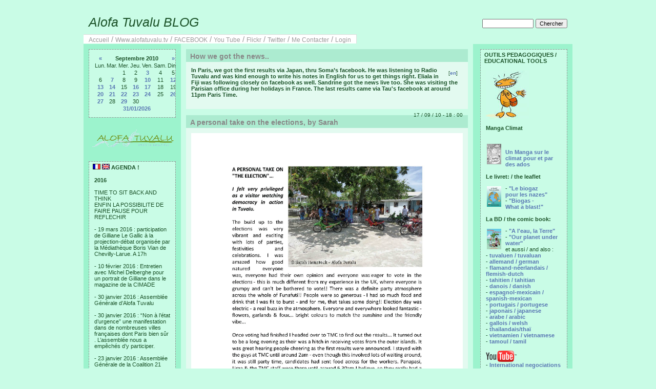

--- FILE ---
content_type: text/html; charset=ISO8859-1
request_url: http://alofatuvalu.tv/blog/index.php?m=09&y=10&d=17&entry=entry100917-180054
body_size: 46915
content:
<?xml version="1.0" encoding="ISO8859-1"?>
<!DOCTYPE html PUBLIC "-//W3C//DTD XHTML 1.0 Transitional//EN"
        "http://www.w3.org/TR/xhtml1/DTD/xhtml1-transitional.dtd">
<html xmlns="http://www.w3.org/1999/xhtml">
<head>
  <meta http-equiv="Content-Type" content="text/html; charset=ISO8859-1" />
 
  <!-- Meta Data -->
  <meta name="generator" content="pppBLOG 0.3.6" />
  <link rel="alternate" type="application/rss+xml" title="Get RSS 2.0 Feed" href="rss.php" />
  <link rel="alternate" type="application/rdf+xml" title="Get RDF 1.0 Feed" href="rdf.php" />
  <link rel="alternate" type="application/atom+xml" title="Get Atom 0.3 Feed" href="atom.php" />

  <!-- Meta Data -->
  <!-- http://dublincore.org/documents/dces/ -->
  <meta name="dc.title"       content="Alofa Tuvalu BLOG" />
  <meta name="author"         content="Gilliane" />
  <meta name="dc.creator"     content="Gilliane" />
  <meta name="dc.subject"     content="" />
  <meta name="keywords"       content="" />
  <meta name="dc.description" content="" />
  <meta name="description"    content="" />
  <meta name="dc.type"        content="weblog" />
  <meta name="dc.type"        content="blog" />
  <meta name="resource-type"  content="document" />
  <meta name="dc.format"      scheme="IMT" content="text/html" />
  <meta name="dc.source"      scheme="URI" content="http://alofatuvalu.tv/blog/index.php" />
  <meta name="dc.language"    scheme="RFC1766" content="fr-FR" />
  <meta name="dc.coverage"    content="global" />
  <meta name="distribution"   content="GLOBAL" /> 
  <meta name="dc.rights"      content="" />
  <meta name="copyright"      content="" />

  <!-- Robots -->
  <meta name="robots" content="ALL,INDEX,FOLLOW,ARCHIVE" />
  <meta name="revisit-after" content="7 days" />

  <!-- Fav Icon -->
  <link rel="shortcut icon" href="interface/favicon.ico" />

  <link rel="stylesheet" type="text/css" href="themes/classic/style.css" />
  <style type="text/css">	
   .page{
     width:954px;
     border:1px solid #C9FCE6;
     background:#9CF3CD;
   }
  .sidebar {
     width:190px;
     background:#9CF3CD;
   }
   .centercontent {
     background:#C9FCE6;
     border-color:  #9CF3CD;
     width:550px;
   }
   * html div .centercontent {
     background:#C9FCE6;
     border-color:  #9CF3CD;
     width:570px;
   }
    .blog_entry
      {
      width:550px;
      }
   .header {
     background:#C9FCE6;
     border-bottom:1px solid #C9FCE6;
     border-top:8px solid #C9FCE6;
     width: 954px;
   }
   .title a:link {
     color: #1B5228;
   }
   .title a:visited {
     color: #1B5228;
   }
   .links
     color: #1B5228;
   }
   .footer {
     background:#C9FCE6;
     border-top:1px solid #C9FCE6;
     width: 954px;
   }
body { background-color: #C9FCE6; color: #1B5228; }.header { border-color: #C9FCE6; color: #1B5228; background-color: #C9FCE6; }.footer { color: #1B5228; background: #C9FCE6; border-top: 1px solid #C9FCE6; }h1, h2, h3, h4, h5, h6 { color: #1B5228; }a:link, a:visited { color: #5977B3; }a:hover { color: #829FD9; }a:active { color: #829FD9; }.blog_title { border-color: #1B5228; color: #34AD79; background-color: #ACEBD0; }.blog_body { border-color: #1B5228; color: #1B5228; background-color: #E3FAF0; }.blog_comment { border-color: #1B5228; color: #1B5228; background-color: #E3FAF0; }.blog_date { color: #1B5228; }.menu_title { border-color: #34AD79; color: #1B5228; background-color: #C9FCE6; }.menu_body { border-color: #34AD79; color: #1B5228; background-color: #C9FCE6; }.menu_body a:link { color: #5977B3; }.menu_body a:visited { color: #5977B3; }.menu_body a:hover { color: #A6CDF7; }.menu_body a:active { color: #829FD9; }</style>  <script language="javascript" src="scripts/sb_javascript.js" type="text/javascript"></script>
  <title>Alofa Tuvalu BLOG</title>
    </head>
<body>
  <div class="page">
    <div class="header">
      <div class="search_box">
        <br />
        <form accept-charset="ISO8859-1,iso-8859-1,utf-8" method="get" action="search.php"><input type="text" size="14" name="q" />&nbsp;<input type="submit" value="Chercher" /></form>      </div>
      <div class="title">
	<a href="index.php">
        Alofa Tuvalu BLOG        </a>
      </div>
	<span class="links"><a href="index.php">Accueil</a> / <a href="http://www.alofatuvalu.tv">Www.alofatuvalu.tv</a> / <a href="https://www.facebook.com/alofatuvaluofficial">FACEBOOK</a> / <a href="http://www.youtube.com/user/AlofaTuvalu?feature=mhsn">You Tube</a> / <a href="http://www.flickr.com/photos/alofatuvalu/">Flickr</a> / <a href="https://twitter.com/Fun_AlofaTuvalu">Twitter</a> / <a href="contact.php">Me Contacter</a> /  <a href="login.php">Login</a></span>    </div>
    <div class="main">
      
<!-- ........... LEFT SIDE MENU ................ -->

      <div class="left">
        <div class="sidebar">

        <div class="menu_block"><div class="menu_body">

		<table border="0" cellpadding="0" cellspacing="0" align="center" class="calendar">
		<tr>
		<td align="center"><a href="/blog/index.php?y=10&amp;m=08">&laquo;</a></td>
		<td align="center" colspan="5"><b>Septembre 2010</b></td>
		<td align="center"><a href="/blog/index.php?y=10&amp;m=10">&raquo;</a></td>
		</tr>
		<tr><td>Lun.</td><td>Mar.</td><td>Mer.</td><td>Jeu.</td><td>Ven.</td><td>Sam.</td><td>Dim.</td></tr><tr><td>&nbsp;</td><td>&nbsp;</td><td align="center">1</td><td align="center">2</td><td align="center"><a href="index.php?d=03&amp;m=09&amp;y=10" title="1">3</a></td><td align="center">4</td><td align="center">5</td></tr><tr><td align="center">6</td><td align="center"><a href="index.php?d=07&amp;m=09&amp;y=10" title="1">7</a></td><td align="center">8</td><td align="center">9</td><td align="center"><a href="index.php?d=10&amp;m=09&amp;y=10" title="1">10</a></td><td align="center">11</td><td align="center"><a href="index.php?d=12&amp;m=09&amp;y=10" title="1">12</a></td></tr><tr><td align="center"><a href="index.php?d=13&amp;m=09&amp;y=10" title="1">13</a></td><td align="center"><a href="index.php?d=14&amp;m=09&amp;y=10" title="1">14</a></td><td align="center">15</td><td align="center"><a href="index.php?d=16&amp;m=09&amp;y=10" title="1">16</a></td><td align="center"><a href="index.php?d=17&amp;m=09&amp;y=10" title="1">17</a></td><td align="center">18</td><td align="center">19</td></tr><tr><td align="center"><a href="index.php?d=20&amp;m=09&amp;y=10" title="1">20</a></td><td align="center"><a href="index.php?d=21&amp;m=09&amp;y=10" title="1">21</a></td><td align="center"><a href="index.php?d=22&amp;m=09&amp;y=10" title="1">22</a></td><td align="center"><a href="index.php?d=23&amp;m=09&amp;y=10" title="1">23</a></td><td align="center"><a href="index.php?d=24&amp;m=09&amp;y=10" title="2">24</a></td><td align="center">25</td><td align="center"><a href="index.php?d=26&amp;m=09&amp;y=10" title="1">26</a></td></tr><tr><td align="center"><a href="index.php?d=27&amp;m=09&amp;y=10" title="1">27</a></td><td align="center">28</td><td align="center"><a href="index.php?d=29&amp;m=09&amp;y=10" title="1">29</a></td><td align="center">30</td><td></td><td></td><td></td></tr><tr><td colspan="7" align="center"><a href="index.php?y=26&amp;m=01&amp;d=31">31/01/2026</a></td></tr></table>
</div></div><br />
<div class="menu_logo">
<img src="images/emoticons/logo-detoure_blog3.gif" alt="logo"></div><br />
<div class="menu_block"><div class="menu_title"><img src="images/emoticons/flag_fr.gif" " width=15" height=11>   <img src="images/emoticons/flag_uk.gif" " width=15" height=11> AGENDA ! </div><div class="menu_body"><b>2016</b><br /><br />TIME TO SIT BACK AND THINK<br />ENFIN LA POSSIBILITE DE FAIRE PAUSE POUR REFLECHIR<br /><br />- 19 mars 2016 : participation de Gilliane Le Gallic à la projection-débat organisée par la Médiathèque Boris Vian de Chevilly-Larue. A 17h<br /><br />- 10 février 2016 : Entretien avec Michel Delberghe pour un portrait de Gilliane dans le magazine de la CIMADE<br /><br />- 30 janvier 2016 : Assemblée Générale d’Alofa Tuvalu<br /><br />- 30 janvier 2016 : “Non à l’état d’urgence” une manifestation dans de nombreuses villes françaises dont Paris bien sûr . L’assemblée nous a empêchés d’y participer.<br /><br />- 23 janvier 2016 : Assemblée Générale de la Coalition 21 <br /><br />- 16 janvier 2016 : marche de soutien aux agriculteurs de Notre Dame des Landes<br /><br />- D’Aout à fin décembre : préparation et clôture du dossier “biorap Tuvalu“avec le SPREP et Dani Ceccarrelli, scientifique, co-auteure déjà du TML Un projet annulé à la dernière minute par le Gouvernement.<br /><br />- 9 décembre 2015 : pour le D12,  participation à l’opération Red Line, sur l’avenue de la Grande Armée et au rassemblement “Etat d’Urgence Climatique au Champs de Mars.<br /><br />- 8 décembre 2015 : un petit tour en bus dans Paris avec notre amie et trésorière d’Alofa Tuvalu à Tuvalu, Risasi Finikaso.<br /><br />- 7 décembre 2015 : visite à l’opération Paris-Terre du Jour de la Terre a l’Espace Ephémère.<br /><br />- 6 décembre 2015 : participation au Sommet des 196 Chaises à Montreuil dans le cadre du village des alternatives.<br /><br />- 5 décembre 2015 : Intervention de Fanny Héros au café Le Grand Bouillon à Aubervilliers autour du projet &quot;Tuvalu: ici / ailleurs&quot;.<br /><br />- 5 décembre 2015 : intervention de Gilliane Le Gallic au Musée national de l’histoire de l’immigration, à la projection-débat organisee par l’OIM avec  Dominique Duchene, Guigone Camus et Benoit Mayer.<br /><br />- Du 1er au 12 décembre 2015 : COP21. Trop à dire pour un agenda. Observation au Bourget avec Linda Cohen et Laurent Leguyader et representation dans les assemblées de la coalition et autres associations par Maria Vives, notre très jeune amie catalane.<br /><br />- 29 novembre 2015 : marche de la Coalition Climat 21 dans les rues de Paris.<br /><br />- 27 novembre 2015 : Retrait de nos badges d’observateurs, à la COP21 au Bourget. Nous appréhendions les longues files de Copenhagen. Personne encore sur les lieux. En 3mn nous avions nos Sesames.<br /><br />- 26 novembre 2015 - 14h30 : Intervention de Gilliane Le Gallic sur France Tv Outre-mer Première dans l'émission Transversal Environnement sur le thème &quot;COP21 : les enjeux pour l'Outre-mer&quot;.<br /><br />- 25novembre 2015 : Vernissage de l’exposition Empreintes d’Argos à l’Hotel de Ville, invitées par un de nos plus anciens membres qui fit le voyage à Tuvalu, Laurent Weyl, aujourd’hui au Vietnam.<br /><br />- 21 novembre 2015 : Intervention de Gilliane Le Gallic avec Chloé Vlassopoulos dans &quot;200 millions de réfugiés climatiques et moi et moi et moi&quot; organisé par ATTAC dans le cadre du Festival Images Mouvementées.<br /><br />- 20 novembre 2015 : Intervention de Fanny Héros à la COP21 des Monts du Lyonnais à l'occasion de la COP, pendant la semaine de solidarité internationale.<br /><br />- 17 novembre 2015 : Intervention de Fanny Héros suite à la projection du documentaire &quot;Thule Tuvalu&quot; de Matthias Von Gunten, à Condé-sur-Vire dans le cadre d'une série de ciné-débats organisés par la Ligue de l'Enseignement en partenariat avec le Conseil Régional de Basse-Normandie.<br /><br />- 19 octobre 2015 : Intervention de Gilliane Le Gallic avec Christel Cournil, Alice Baillat et Michel Hignette, dans &quot;Migrants et réfugiés climatiques : quels enjeux, quelles réponses ?&quot;, organisé par le Bondyblog, au Musée de l'Histoire de l'immigration (Paris)<br /><br />- 13 mars 2015 : Projection de &quot;Nuages au Paradis&quot; et débat dans le cadre d'un cycle de séminaires sur &quot;développement durable et cinéma&quot; à Science Po.<br /><br />- 15 janvier 2015 : Réunion plénière de la Coalition Climat 21<br /><br />- 13 janvier 2015 : Ateliers Our Life 21, prises de vue 3/4 avec 4D<br /><br />- 10 janvier 2015 : <a href="http://www.alofatuvalu.tv/blog/index.php?entry=entry150110-180020" target="_blank" >Atelier Manga de rentrée à la Maison des Ensembles</a>  <br /><br />- 8 janvier 2015 : <a href="http://www.alofatuvalu.tv/blog/index.php?entry=entry150108-180003" target="_blank" >Charlie forever</a> <br /><br /><b>2014</b> <br /><br />- 6, 13 et 20 décembre 2014 : ateliers Manga à la Maison des Ensembles<br /><br />- 5 décembre 2014 : 24 heures sur Terre avec Science Frontières et Terre.tv<br /><br />- 2 et 16 décembre 2014 : Atelier Our Life 21, prises de vue 1/4 et 2/4 à la ressourcerie<br /><br />- 22 novembre 2014 : village des associations de solidarité internationale de la Ligue de l'Enseignement, 18 à 22h dans la salle de spectacle du centre Tour des Dames, Paris<br /><br />- 22 et 24 novembre 2014 : ateliers Manga à la Maison des Ensembles<br /><br />- 21 novembre 2014 : Soirée Maison des Ensembles, présentation du projet Manga par les Mang'ados<br /><br />- 15 novembre 2014 : <a href="http://www.alofatuvalu.tv/blog/index.php?entry=entry141117-151234" target="_blank" >Paris Manga avec les Mang'ados</a> <br /><br />- 13 novembre 2014 : <a href="http://www.alofatuvalu.tv/blog/index.php?entry=entry141117-150828" target="_blank" >Réunion plénière de la coalition climat 21</a> <br /><br />- 8 novembre 2014 : <a href="http://www.alofatuvalu.tv/blog/index.php?entry=entry141117-150449" target="_blank" >Forum Alter Libris avec les Mang'ados et José</a>  à l'ancienne gare de Reuilly, Paris 12e  <br /><br />- 4, 5 et 6 novembre 2014 : <a href="http://www.alofatuvalu.tv/blog/index.php?entry=entry141106-160843" target="_blank" >Rencontres Nationales de l'Education à l'Environnement et au Développement Durable</a> à Gouville s/Mer<br /><br />- 3 novembre 2014 : CA stratégique du Réseau Action Climat<br /><br />- 18 octobre 2014 : <a href="http://www.alofatuvalu.tv/blog/index.php?entry=entry141106-160121" target="_blank" >Atelier Manga à la Maison des Ensembles</a>, présentation de José aux mang'ados<br /><br />- 4 et 11 octobre 2014 : Ateliers Manga à la Maison des Ensembles<br /><br />- 2 octobre 2014 : Conférence de 4D &quot;Our life 21&quot;<br /><br />- 21 septembre 2014 : People's climate march<br /><br />- 19 septembre 2014 : Vendredi solidaire de rentrée à la Maison de Ensembles, Paris 13e<br /><br />- 15 septembre 2014 : Réunion plénière de la Coalition Cop21<br /><br />- 13 septembre 2014 : Atelier Manga à la Maison des Ensembles<br /><br />- 23 et 24 août 2014 : Rencontres internationales de la coalition Cop21<br /><br />- 19 août 2014 : Pacific Voices, conférence pour le lancement de l'ouvrage de Karibaiti Taoaba, Campus bas de l'USP, Suva-Fiji Islands<br /><br />- 21 juin 2014 : Fête de la Maison des Ensembles, présentation du projet &quot;Manga Ensemble&quot; - reprogrammer le futur.<br /><br />- 19 juin 2014 : Réunion plénière de la Coalition Cop21<br /><br />- 14 juin 2014 : Intervention au <a href="http://www.salondessolidarites.org/accueil" target="_blank" >Salon des Solidarités</a> à l'invitation de Coordination Sud<br /><br />- 17 mai 2014 : Braderie du Livre solidaire avec le Collectif d'Associations de Solidarité Internationale de la Ligue de l'Enseignement.<br /><br />- 11 avril 2014 : La Foulée du 10e - 10 écoles, 55 classes, soit près de <a href="http://www.alofatuvalu.tv/blog/index.php?entry=entry140505-104925" target="_blank" >2000 élèves de primaire courent pour Tuvalu</a>.<br /><br />- 24 mars 2014 : <a href="http://www.youtube.com/watch?v=Wgn5QtR6ZX4&amp;list=UUUbXJBkZIRJAzq2L78ypeWQ" target="_blank" >&quot;Changements climatiques: la parole aux témoins&quot;</a>  à l'initiative du Réseau Action Climat, Care et Oxfam. A Sciences Po, Paris 7è<br /><br />- 22 mars 2014 : L'archipel monde, 7ème conférence grand public du cycle « Iles laboratoires » organisé par l'IRD à la bibliothèque de l’Alcazar, Marseille <br /><br />- 5 mars 2014 : &quot; La Solidarité Internationale : de la sensibilisation à l'action, dans quelles dynamiques éducatives se situer ? Echanges et réflexions sur la place de l'engagement en France et à l'étranger ; présentation d'outils et d'actions pédagogiques &quot;. Séminaire jeunesse à l'initiative de la Ligue de l'Enseignement Fédération de Paris<br /><br />- 30 et 31 janvier 2014 : Séminaire à l'initiative d'Attac, CRID et du Réseau Action Climat - &quot;Quelles mobilisations et quelles stratégies des mouvements et organisations dans la perspective de la Conférence des Nations-Unies sur le climat Paris 2015 ?&quot;<br /><br /><b>2013</b> <br /><br />- 8 décembre 2013 : <a href="http://www.europeantelevisioncenter.tv" target="_blank" >&quot;Nuages au Paradis&quot;</a> à l'Ecopass Film Festival au Japan Pacific ICT Center à Suva (Iles Fidji)<br /><br />- 28 novembre 2013 : &quot;Changements climatiques et droits des états&quot; par Natacha Bracq, avocate spécialisée en droit public et droits de l'homme, en partenariat avec La Cimade, dans le cadre du Festival Migrant'scène à l'Espace des Diversités et de la Laïcité de Toulouse. <br /><a href="http://www.lacimade.org/minisites/migrantscene" target="_blank" >http://www.lacimade.org/minisites/migrantscene</a> <br /><br />- 22 novembre 2013 : Semaine de la Solidarité Internationale, Alofa Tuvalu en duo avec la compagnie Le Makila, au Centre d'animation de la Place de Fêtes (Paris)<br /><br />- 16 novembre 2013 : Alterlibris - Premier Forum du Livre des Associations - Présentation de la BD &quot;A l'eau, la Terre&quot; et de la publication &quot;Tuvalu Marine Life&quot;.<br /><br />- 16 et 17 septembre 2013 : Sea for Society, consultation des parties prenantes à Nausicaa-Boulogne sur Mer sur le thème &quot;Océan et Energie&quot;. / <i> September 16 and 17th: Sea for Society consultation forum - &quot;Ocean and Energy&quot; - at Nausicaa-Boulogne sur Mer. </i><br /><br /><b>Du 7 juillet 2013 au 13 août, 2013, voyage à Tuvalu dans le cadre de sa thèse de Damien Vallot, étudiant en PhD à l'Université de Bordeaux et membre d'Alofa Tuvalu : / <i> From July 7th, 2013 to August 13th, 2013, within the frame of his thesis Damien Vallot, a Phd student at Bordeaux Uni and a member of Alofa Tuvalu is traveling to Tuvalu: </i></b><br /><br />- Pendant son transit à Fiji : rencontres avec Sarah Hemstock, spécialiste biomasse d’Alofa Tuvalu, Teu, représentante sur le biogaz, Eliala Fihaki, Agent de liaison pour Alpha Pacific Navigation et membre d’Alofa.. / <i> While transiting in Fiji: meetings with Sarah Hemstock, Alofa Tuvalu biomass scientist, Teu, biogas representative, Eliala Fihaki, Alpha Pacific Liaison agent and a member of Alofa Tuvalu.. </i><br /><br />- <a href="http://www.alofatuvalu.tv/blog/index.php?entry=entry130805-153800" target="_blank" > Petit événement de sensibilisation sur le climat à l'occasion de la remise d'une nouvelle donation d'Hunamar et du CD d'Ecolo'zik aux écoles primaires de Tuvalu</a> <br /><br />- <a href="http://www.alofatuvalu.tv/blog/index.php?entry=entry130724-091346" >Remise de la publication Tuvalu Marine Life à Willy Telavi, Premier Ministre de Tuvalu et à Apisai Ielemia, Ministre des Affaires étrangères et de l'Environnement de Tuvalu / <i> Handing of the Tuvalu Marine Life publication to Tuvalu Prime Minister Willy Telavi and to Apisai Ielemia, Minister of Foreign Affairs and Environment. </i> </a> <br /><br /><a href="http://www.alofatuvalu.tv/blog/index.php?entry=entry130723-180007" >- Remise des copies électroniques des rapports Tuvalu Marine Life à Sam Finikaso, Patron du service des Pêches de Tuvalu et Uluao Lauti, représentant du Kaupule de Funafuti / <i> Handing of the Tuvalu Marine Life reports’ electronic copies Sam Finikaso, Head of Tuvalu Fisheries and Uluao Lauti, Funafuti Kaupule representative. </i> </a> <br /><br /><a href="http://www.alofatuvalu.tv/blog/index.php?entry=entry130722-180004" >- Remise du CD 2013 d'Ecolozik* à la Présidente d'Honneur d'Alofa Tuvalu, Nala Ielemia. (*un concours d'écriture de chansons sur Tuvalu, partenariat de la Ligue de l'Enseignement avec Alofa Tuvalu) / <i> Handing of the 2013 Ecolozik CD* to Alofa Tuvalu Patron, Nala Ielemia *(a song writing contest about Tuvalu, a partnership between The Education League and Alofa Tuvalu). </i></a> <br /><br /><a href="http://www.alofatuvalu.tv/blog/index.php?entry=entry130721-180021" >- Remise des cartes de l'Union de la la Presse Francophone aux journalistes des Médias de Tuvalu / <i> Handing of the UPF press cards to the Tuvalu media people. </i></a> <br /><br />- Du 8 au 12 juillet, 2013: <a href="http://www.alofatuvalu.tv/blog/index.php?entry=entry130625-180018" target="_blank" >Alofa Tuvalu est bien représentée au 12ème Congrès scientifique du Pacifique<br />&quot;La science au service de la sécurité humaine et du Développement durable dans les îles du Pacifique et les côtes&quot;, Campus de l'USP à Suva</a> / <i> From 8 to 12 July, 2013: <a href="http://www.alofatuvalu.tv/blog/index.php?entry=entry130625-180018" target="_blank" >several Alofa Tuvalu members and supports attend the 12th Pacific Science Intercongress &quot;Science for Human Security &amp; Sustainable Development in the Pacific Islands &amp; Rim&quot; at University of the South Pacific Laucala Campus, Suva, Fiji</a> </i><br /><br />- 24 et 25 juin 2013 : Sea for Society, consultation des parties prenantes à Nausicaa-Boulogne sur Mer<br /> / <i> June 24 and 25th: Sea for Society consultation forum at Nausicaa-Boulogne sur Mer. </i><br /><br />- du 4 au 30 juin 2013 : <a href="http://www.alofatuvalu.tv/blog/index.php?entry=entry130605-180001" >Exposition photographique sur le projet Tuvalu Marine Life à l'aquarium de la Porte Dorée. / <i> June 4th to 30t, 2013h: Tuvalu Marine Life picture exhibition at the tropical aquarium in Paris. </i></a> <br /><br /><a href="http://www.alofatuvalu.tv/blog/index.php?entry=entry130606-180031" >- les 6 et 8 juin 2013 : ateliers pédagogiques sur Tuvalu et la biodiversité marine par l'association d'Ici et d'Ailleurs à l'aquarium de la Porte Dorée. / <i> June 6th and 8th, 2013: Kid awareness workshops about Tuvalu and Marine Life by the D'Ici et d'ailleurs association at the tropical aquarium in Paris. </i></a> <br /><br />- 4 juin 2013 : <a href="http://www.alofatuvalu.tv/blog/index.php?entry=entry130604-180015" >Remise officielle de Tuvalu Marine Life à l'Ambassadeur de Tuvalu à Bruxelles, Unesco, UICN, et partenaires, suivie d'un Mardi de l'environnement spécial</a>. - (<a href="http://www.alofatuvalu.tv/FR/09_news/CP-4-juin-13.pdf" target="_blank" >Communiqué</a> et <a href="http://www.alofatuvalu.tv/FR/09_news/DP-4-juin-13.pdf" target="_blank" >Dossier de presse</a>)  / <i> June 4th, 2013: <a href="http://www.alofatuvalu.tv/blog/index.php?entry=entry130604-180015" >Alofa Tuvalu hands the Tuvalu Marine Life publication to Tine Leuelu, Ambassador of Tuvalu to Belgium, to IUCN, UNESCO and its partners, at the tropical aquarium in Paris.</a> - <a href="http://www.alofatuvalu.tv/US/09_news/AlofaTuvalu_PressRelease.pdf" target="_blank" >Press release</a> </i><br /><br />- 26 mai 2013 : Vide-Grenier de la Butte Bergeyre (Paris 19e) / <i> May 26th, 2013: Bergeyre hill back yard sale. </i><br /><br />- 29 mars 2013: 19e édition du <a href="http://cineenvironnement.wordpress.com/" target="_blank" >Festival Ciné Environnement</a>, Alofa en débat après la projection du film, &quot;Les bêtes du Sud sauvage&quot; à Sées (61). / <i> Mars 29th, 2013: &quot;Beasts of the Southern Wild&quot; screening and debate with Alofa Tuvalu. </i><br /><br />-1er mars 2013: <a href="http://www.alofatuvalu.tv/blog/index.php?entry=entry130417-115650" >projection de &quot;Nuages au Paradis&quot; et débat à la STAR Prep Academy (Californie)  / <i> March 1st, 2013: &quot;Trouble in Paradise&quot; screening and debate at the STAR Prep Academy (California) </i></a> <br /><br />- 29 janvier 2013: Jury d'<a href="http://www.alofatuvalu.tv/blog/index.php?entry=entry121022-134933" target="_blank" >Ecolo'zik</a>, le concours d'écriture de chansons organisé par la Ligue de l'Enseignement autour du thème &quot;Sauvons Tuvalu&quot;. Les lauréats enregistreront leur titre en studio. / <i> January 29th, 2013: Jury of Ecolozik, the song writing contest about Tuvalu. 40 classes, 1000 kids all together from 8 to 14 year old participated. The 18 selected songs will be recorded in a professional studio. </i><br /><br /><b>2011 - 2012</b> <br /><br /><b>- Du 14 novembre au 16 décembre 2012: <a href="http://www.alofatuvalu.tv/blog/index.php?entry=entry121022-135712" target="_blank" >&quot;La route des contes&quot;</a> (La Celle St Cloud) / <i>- From November 14th to December 15th, 2012: <a href="http://www.alofatuvalu.tv/blog/index.php?entry=entry121022-135712" target="_blank" >&quot;Tales' trip - La route des contes&quot;</a> (La Celle St Cloud)</i>:</b><br />- Exposition de photographies et d’artisanat jusqu’au 12 décembre.<br />- Rencontre avec des élèves de la Celle St Cloud le 5 décembre<br />Dans les salons d’exposition de l’Hôtel de ville de la Celle St Cloud (Yvelines) - 8E, avenue Charles de Gaulle. Entrée libre tous les jours de 15h à 18h00.<br /><br /><b>- 29 novembre 2012 : Rencontre-débat sur les changements climatiques à Pantin (Paris) / <i>- November 29th, 2012 : Climate Change conference (Paris)</i>:</b><br /><a href="http://www.alofatuvalu.tv/blog/index.php?entry=entry121125-150511" target="_blank" >&quot;Le changement climatique: où en sommes-nous?&quot;</a> avec Hervé Le Treut, climatologue, membre du GIEC. Salle polyvalente de l’Ecole Saint-Exupéry - 40, quai de l’Aisne. A 18h30, entrée libre. <br /><br /><b>- 17 au 25 novembre 2012 : <a href="http://www.alofatuvalu.tv/blog/index.php?entry=entry121122-111521" target="_blank" >Semaine de la Solidarité Internationale (Paris)</a> en partenariat avec la Cie Le Makila / <i>- From November 17th to 25th : <a href="http://www.alofatuvalu.tv/blog/index.php?entry=entry121122-111521" target="_blank" >International Solidarity Week (Paris)</a> in partnership with la Cie Le Makila</i>:</b><br />- Exposition photographique : Tuvalu, la première nation du monde menacée de disparaître sous l’effet des changements climatiques et les actions menées pour retarder l’échéance. Et le Makila invite la photographe Marion Labéjof à exposer sa réflexion poétique sur les liens de l’homme à la nature.<br />- Ateliers d’art plastique et de théâtre sur la BD « A l’eau, la Terre » par le Makila pour les enfants du Centre de Loisirs Mathis le 21 novembre après-midi.<br />- Conférence-vernissage de l’exposition le 22 novembre agrémentée de contes.<br />Au Centre d’animation Mathis (15 rue Mathis, Paris 19e)<br /><br />- 14 novembre 2012: Lancement de l'opération <a href="http://www.alofatuvalu.tv/blog/index.php?entry=entry121022-134933" >&quot;Sauvons Tuvalu&quot;</a> avec la Ligue de l'Enseignement<br /><i>- November 14th, 2012 : Lauching day of <a href="http://www.alofatuvalu.tv/blog/index.php?entry=entry121022-134933" >&quot;Let's save Tuvalu&quot;</a>, a project with la Ligue de l'Enseignement</i><br /><br />- 19 octobre 2012: Projection de &quot;<a href="http://www.europeantelevisioncenter.tv" target="_blank" >Nuages au Paradis</a>&quot; suivie d'un débat, à l'initiative du Point Info Energie de Vendée dans le cadre de la <a href="http://www.info-energie-paysdelaloire.fr/pages/qui-sommes-nous/fete-de-l-energie/en-vendee.php" target="_blank" >Fête de l'Energie</a> de l'île d'Yeu.<br /><i>- October 19th, 2012: &quot;<a href="http://www.europeantelevisioncenter.tv" target="_blank" >Trouble in Paradise</a>&quot; screening and debate at Ile d'Yeu (Vendée)</i><br /><br />- 4 octobre 2012: <a href="http://www.alofatuvalu.tv/blog/index.php?entry=entry120927-120921" >table-ronde sur les &quot;réfugiés climatiques&quot;</a> au Muséum de Toulouse<br />- <i>October 4th, 2012: <a href="http://www.alofatuvalu.tv/blog/index.php?entry=entry120927-120921" >“Climate Refugees” Conference</a> at the Museum (Toulouse)</i><br /><br />- 18 et 19 septembre 2012: <a href="http://www.alofatuvalu.tv/blog/index.php?entry=entry120919-141741" >Visite du Duc et de la Duchesse de Cambridge, Kate and William, à Tuvalu</a> <br />- <i>September 18th and 19th, 2012: <a href="http://www.alofatuvalu.tv/blog/index.php?entry=entry120919-141741" >The Duke and Dutches of Cambridge's visit to Tuvalu</a></i><br /><br />- 15 septembre 2012: <a href="http://www.alofatuvalu.tv/blog/index.php?entry=entry120915-180004" >&quot;Forum des Associations et des Sports du 19e&quot;</a>, Place de la Bataille de Stalingrad (Paris)<br />- <i>September 15th, 2012: <a href="http://www.alofatuvalu.tv/blog/index.php?entry=entry120915-180004" >&quot;Paris Association Forum&quot;</a></i><br /><br />- 20 juin 2012: Rio+20 à Clichy La Garenne en partenariat avec la SERE<br />- <i>June 20th, 2012: Rio+20 in Clichy La Garenne, by SERE </i><br /><br />- 6 juin 2012: Sandrine Job, expert pour Alofa Tuvalu sur le projet &quot;Tuvalu Marine Life&quot;, organise, avec son association <a href="http://fr-fr.facebook.com/pages/Pala-Dalik-lécho-du-récif/172731279440721" target="_blank" >Pala Dalik</a> (l’écho du récif), une conférence intitulée « Etat de santé des récifs calédoniens: Qui fait quoi ? » <br />- <i>June 6th, 2012: Sandrine Job, AlofaTuvalu’s expert on the Tuvalu Marine Life project, sets up a conference about Reefs’ health in New Caledonia with her NGO: <a href="http://fr-fr.facebook.com/pages/Pala-Dalik-lécho-du-récif/172731279440721" target="_blank" >Pala Dalik</a> (the reef’s echoes). </i><br /><br />- 15 mai 2012: Gilliane est l'invitée de Patricia Ricard et Marie-Pierre Cabello aux <a href="http://www.alofatuvalu.tv/blog/index.php?entry=entry120509-104834" >Mardis de l'Environnement spécial &quot;Rio+20&quot;</a><br />- <i>May 15th, 2012: <a href="http://www.alofatuvalu.tv/blog/index.php?entry=entry120509-104834" >« Environment on Tuesday » conference on “Rio +20”</a> with screening of some of the video shot during the last missions. (Paris)</i><br /><br />- 13 mai 2012: stand Alofa Tuvalu au <a href="http://www.alofatuvalu.tv/blog/index.php?entry=entry120429-085804" >Vide-Grenier de la Butte Bergeyre</a> (Paris) <br />- <i>May 13th, 2012:  Alofa Tuvalu booth at the <a href="http://www.alofatuvalu.tv/blog/index.php?entry=entry120507-180032" target="_blank" >Bergeyre hill back yard sale</a>. (Paris)</i><br /><br />- 13 mai 2012 de 11h10 à 11h30: Gilliane est l'invitée d'Anne Cécile Bras dans l'émission <a href="http://www.rfi.fr/emission/20120513-1-tuvalu-sera-elle-premiere-nation-engloutie-montee-niveau-mer" target="_blank" >C'est pas du Vent sur RFI</a> <br />- <i>may 13th, 2012: Gilliane Le Gallic invited by Anne-Cécile Bras at the <a href="http://www.rfi.fr/emission/20120513-1-tuvalu-sera-elle-premiere-nation-engloutie-montee-niveau-mer" target="_blank" >C'est pas du Vent sur RFI</a>  program (RFI)</i>  <br /><br />- 12 mai 2012: Alofa participe à la <a href="http://www.alofatuvalu.tv/blog/index.php?entry=entry120428-180005" >braderie du livre solidaire</a> organisée par la Ligue de l'Enseignement (Paris)<br />- <i>May 12th, 2012: Alofa Tuvalu at the  <a href="http://www.alofatuvalu.tv/blog/index.php?entry=entry120507-180032" target="_blank" >&quot;Braderie de livres solidaire&quot; </a> organized by the International Solidarity Network of NGOs AT belongs to. (Blanqui Market, Paris 13e)</i><br /><br />- 14 au 17 mars 2012: &quot;<a href="http://www.europeantelevisioncenter.tv" target="_blank" >Nuages au Paradis</a>&quot; et <a href="http://alofatuvalu.tv/barredeframe2.php?langue=FR&amp;page2=FR/08_agissez/page_08_fr.html" target="_blank" >la BD &quot;A l'eau, la Terre&quot;</a> au Forum Alternatif Mondial de l'Eau - Marseille.<br />- <i>March 14th to 17th, 2012: &quot;Trouble in Paradise” and “Our planet under Water”, at the Alternative World Water Forum (Marseille).</i><br /><br /><b>- Du 24 novembre 2011 au 10 avril 2012 - mission à Tuvalu :<br /><i>- From November 24th, 2011 to April 10th, 2012 - Mission in Tuvalu :</i> </b><br /><br />- 4 avril 2012 : <a href="http://www.alofatuvalu.tv/blog/index.php?entry=entry120406-122012" > Atelier Alofa Tuvalu sur &quot;les marins et le changement climatique&quot;</a> pour les étudiants marins du Nivaga II organisé par et à l'initiative de Kaio (Funafuti - Tuvalu).<br />- <i>April 4th, 2012 : <a href="http://www.alofatuvalu.tv/blog/index.php?entry=entry120406-122012" target="_blank" >Workshop about &quot;seafarers and climate change&quot;</a> by Kaio with seafarers and trainees (Funafuti – Tuvalu, on board Nivaga) about environmental practices on vessels.</i><br /><br /> - Du 17 janvier au 24 mars 2012: <a href="http://alofatuvalu.tv/blog/index.php?entry=entry120326-040010" >Mission biogaz à Nanumea</a> (mise en place de récupérateurs d'eau, remplacement des réchauds, construction des porcheries, distributions de graines et mise en place de jardins potagers, nouveau train de formation pour un usage pérenne des 4 unités par les volontaires et ateliers publics pour la population)<br />- <i>From January 13th to March 24th, 2012 : <a href="http://alofatuvalu.tv/blog/index.php?entry=entry120326-040010" >Mission biogas in Nanumea</a> Objectives : insuring that the four digesters implemented late 2010 are working to satisfaction, setting up one water tank at each owners' place, build individual piggeries, setting up the basis for garden, training owners and workers as well as raising awareness among the Island inhabitants by setting up a workshop on the technology…</i><br /><br />- du 10 au 19 janvier 2012 : <a href="http://alofatuvalu.tv/blog/index.php?entry=entry120127-165213" target="_blank" >Exposition photographique traditionnelle</a> au Vaiaku Lagi Hotel<br />-<i> From January 10th to 19th, 2012 : Photo exhibition at the Vaiaku Lagi Hotel </i><br /><br />- 5 janvier 2012 : <a href="http://alofatuvalu.tv/blog/index.php?entry=entry120124-004539" target="_blank" >Remise de la donation Hunamar</a>  aux écoles primaires Nauti et SDA<br />- <i>January 5th, 2012: Delivery of the Hunamar association's donation to the Nauti and SDA primary schools.</i><br /><br />- 30 décembre : Fête en l'honneur d'Isaia Taeia, Ministre de l'Environnement décédé en exercice en juillet dernier (participation et tournage)<br />- <i>December 30th, 2011: Recording of the Government feast in homage to Isaia Taeia, Minister for Environment, deceased in July in the discharge of his duties.</i><br /><br />- 18 et 19 décembre : <a href="http://alofatuvalu.tv/blog/index.php?entry=entry111221-021312" target="_blank" >Projections publiques</a> des vidéos du Festival des Grandes Marées 2010<br />- <i>December 18th to 19th, 2011: Alofa Tuvalu « 2010 King Tides Festival » video public screening</i><br /><br />- 17 décembre : Fête de Noël du Fagogo (tournage)<br />- <i>December 17th, 2011 : Recording of the Fagogo Malipolipo Christmas Party</i><br /><br />- 16 décembre : TMTI passing out at Amatuku (tournage)<br />- <i>December 16th, 2011 : Recording of TMTI passing out at Amatuku </i><br /><br />- 14 décembre : Fagogo Malipolipo chantent à l'hôpital (tournage)<br />- <i>December 14th, 2011 : Recording of Fagogo Malipolipo singing at the hospital </i><br /><br />- 13 décembre : Fagogo Malipolipo chantent pour les prisonniers (tournage)<br />- <i>December 13th, 2011: Recording of Fagogo Malipolipo singing for prisoners </i><br /><br />- 12 décembre : Projection du Film réalisé par Gilliane sur le Water Quizz à IRWM   <br />- <i>December 12th, 2011: Alofa Tuvalu &quot;IRWM Water Quizz&quot; video screening </i><br /><br />- 9 décembre : Projection du Film réalisé par Gilliane sur la construction de la clinique pour bébés au Fagogo Malipolipo<br />- <i>December 9th, 2011: Alofa Tuvalu' &quot;Baby clinic construction by the Fagogo&quot; video is projected to the Fagogo Malipolipo club Members </i><br /><br />- 8 décembre : Nanumea Women Meeting (participation et tournage)<br />- <i>December 8th, 2011: Recording of the Nanumea Women Meeting and donation to the community.</i><br /><br />- Les 4 et 5 novembre 2011 : &#8810; Les frontières du court 2011 &#8811; dans le cadre du 27 eme Festival Science Frontières - « 24 heures sur Terre » à L’Alcazar (Marseille).<br />- <i>November 4th to 5th, 2011 : <a href="http://www.terre.tv/fr/evenements/114_frontieres-du-court-2011/4089_tuvalu-earth-hour-2009" target="_blank" >&quot;Tuvalu Earth hour 2009&quot; !!</a> video at the &quot;frontières du court 2011&quot; film competition part of the 27th &quot;Science Frontières&quot; Festival (Marseille).</i><br /><br />- 28 octobre 2011 : projection de &quot;Nuages au Paradis&quot;/&quot;Trouble in Paradise&quot; suivi d'un <a href="http://alofatuvalu.tv/blog/index.php?entry=entry111027-180023" target="_blank" >débat avec Christopher Horner</a> pour un réseau de professeurs de sciences à Los Angeles (Californie).<br />- <i>October 28th, 2011 : &quot;<a href="http://www.europeantelevisioncenter.tv" target="_blank" >&quot;Trouble in Paradise&quot;</a>  screening and debate with Christopher Horner for a science network schools headed by Lisa Niver Rajna. (Los Angeles - California).</i><br /><br />- 19 octobre 2011 : Table-ronde dans le cadre de &quot;Biodiversité et Peuples du monde&quot;, un événement organisé par l'association Plante &amp; Planète.<br />- <i>October 19, 2011 : &quot;Biodiversity and people of the world&quot; (&quot;Biodiversité et Peuples du monde&quot;), by the Plant &amp; Planet Association.</i><br /><br />- 4 octobre 2011 : Gilliane intervient au séminaire « Les migrant(e)s du climat », à Bruxelles<br />- <i>October 4th, 2011 : Gilliane is a keyspeaker at the &quot;Climate Migrants&quot; seminar in Brussels</i><br /><br />- 10 septembre 2011 : <a href="http://alofatuvalu.tv/blog/index.php?entry=entry110916-171539" target="_blank" >Forum des Associations Parisiennes</a> <br />- <i>September 10th, 2011 : <a href="http://alofatuvalu.tv/blog/index.php?entry=entry110916-171539" target="_blank" >Paris Association Forum</a> </i><br /><br />- 19 juin 2011 : Stand au <a href="http://alofatuvalu.tv/blog/index.php?entry=entry110610-104746" target="_blank" >Vide-Grenier</a> sur la Butte Bergeyre <br />- <i>June 19th, 2011 : Gilliane and Fanny are Alofa Tuvalu booth keepers in the context of  <a href="http://alofatuvalu.tv/blog/index.php?entry=entry110610-104746" target="_blank" >the hill back yard sale</a>.</i><br /><br />- 28 mai 2011 : <a href="http://alofatuvalu.tv/blog/index.php?entry=entry110606-180052" >Stand aux 4ème rencontres nationales des étudiants pour le DD</a> à la Cité Internationale Universitaire (Paris 14e)<br />- <i>May 28th, 2011 : <a href="http://alofatuvalu.tv/blog/index.php?entry=entry110606-180052" >An Alofa Tuvalu exhibit</a> at the “Students for sustainable development” 4th National meeting at the International “Cité Universitaire” (Paris 14e)</i><br /><br />- 21 mai 2011 : <a href="http://alofatuvalu.tv/blog/index.php?entry=entry110604-180025" >Stand à la &quot;braderie de livres solidaire&quot;</a> organisée par le Collectif d'Associations de Solidarité Internationale de la Ligue de l'Enseignement pour la <a href="http://alofatuvalu.tv/blog/index.php?entry=entry110404-163542" >Campagne &quot;Pas d'éducation, pas d'avenir</a>&quot;(Paris 13e)<br />- <i>May 21st, 2011 : Marie-Jeanne and Fanny are <a href="http://alofatuvalu.tv/blog/index.php?entry=entry110604-180025" >Alofa Tuvalu booth keepers&quot;</a> at the <a href="http://alofatuvalu.tv/blog/index.php?entry=entry110404-163542" >&quot;Braderie de livres solidaire&quot;</a> organized by the International Solidarity Network of NGOs AT belongs to. (Marché Blanqui, Paris 13e)</i><br /><br />- 16 au 27 mai 2011 : la fraîchement imprimée <a href="http://www.alofatuvalu.tv/FR/07_ailleurs/07_bd_esp_lgt.pdf" target="_blank" >version espagnole de la BD &quot;A l'eau, la Terre&quot;</a> sera présentée par le Réseau Action Climat Tuvaluen dont Alofa Tuvalu est membre, au Forum Permanent des Nations Unies sur les Questions Indigènes à New York.<br />- <i>From May 16th to 27th, 2011 : The new born <a href="http://www.alofatuvalu.tv/FR/07_ailleurs/07_bd_esp_lgt.pdf" target="_blank" >Spanish version of “our planet under water” comic book</a> at the United Nations Permanent Forum on Indigenous Issues in New York with the TuCan (Tuvalu Climate Action Network) representatives.</i><br /><br />- 4 mai 2011: Sarah Hemstock tient un stand Alofa et présente &quot;Small is Beautiful&quot; dans le cadre de l'exposition du réseau de recherche en environnement et développement durable de l'Université de Notts Trent (Uk).<br />- <i>May 4th, 2011: Exhibit about Tuvalu and AT’s small is beautiful plan by and with Sarah Hemstock. at Notts Trent Uni Environment &amp; Sustainability Research Network Exhibition, DICE Centre Conference Suite, City Campus. </i><br /><br />- 8 avril 2011 de 10h à 12h30 : Gilliane Le Gallic, Présidente d'Alofa Tuvalu et Ambassadrice de Tuvalu pour l'Environnement participe à la table-ronde &quot;<a href="http://alofatuvalu.tv/blog/index.php?entry=entry110603-122856" target="_blank" >Bye, Bye, Culture</a>&quot; dans le cadre du colloque &quot;Le changement climatique un défi pour le patrimoine mondial&quot; à l'initiative de l'Université de Versailles St Quentin, au Palais de la Découverte à Paris.<br />- <i>April 8,2011 : Gilliane Le Gallic, Alofa Tuvalu President and Tuvalu goodwill ambassador for the environment is a key speaker at the Saint Quentin University’s conference, &quot;<a href="http://alofatuvalu.tv/blog/index.php?entry=entry110603-122856" target="_blank" >Bye, Bye, Culture</a>&quot; about CC and culture loss at the Palais de la Decouverte, (Paris, 8e).</i><br /><br />- 1er au 7 avril 2011 : <a href="http://www.alofatuvalu.tv/FR/07_ailleurs/page_07_fr.html#Anchor-55050" target="_blank" >&quot;A l'eau, la Terre&quot;</a> à Ste Luce (Martinique) pour des ateliers avec les primaires pendant la semaine du développement durable.<br />- <i>From April 1st to 7th, 2011 : For the national week for sustainable development in Ste Luce , &quot;Our planet under water &quot; comic book is used as a tool for the kids awareness workshops (Martinique)</i><br /><br />- 1er avril 2011 de 17 à 19h : Ateliers sur le développement durable avec promotion de la bande dessinée &quot;<a href="http://alofatuvalu.tv/FR/07_ailleurs/BDmodel_full_portugese.pdf" target="_blank" >&quot;A l'eau, la Terre&quot;</a>&quot; à la Maison du Portugal, Cité Internationale Universitaire de Paris.<br />- <i>April, 1st, 2011 : Workshop on CC at the International “Cité Universitaire”’s House of Portugal with <a href="http://alofatuvalu.tv/FR/07_ailleurs/BDmodel_full_portugese.pdf" target="_blank" >“Our planet under Water” portugese version</a> (Paris, 14e).</i><br /><br />- 26 mars 2011 à 15h : Table-ronde sur les migrations à l’auditorium du Palais de la Porte dorée à Paris,<br />siège de la Cité nationale de l’histoire de l’immigration.<br />- <i>March 26th, 2011 : Conference focusing on climate migrations with a screening of the France 5 documentary &quot;Paradis en sursis&quot; promoting Alofa Tuvalu activities in Tuvalu, at the National “Cité for Immigration” (Porte Doree Palace in Paris 12e).</i><br /><br />- 26 mars 2011 à 14h30 : &quot;<a href="http://www.europeantelevisioncenter.tv" target="_blank" >Nuages au Paradis</a>&quot; au 3eme <a href="http://laruchedevanves.over-blog.com" target="_blank" >Festival Cinéma Ecologie</a> de Vanves, au Théâtre du Lycée Michelet (92)<br />- <i>March 26th, 2011 : &quot;Trouble in Paradise&quot; part of the  Cinéma Ecologie Festival 3rd edition, at the Lycée Michelet theater in Vanves, (92)</i><br /><br />- <a href="http://alofatuvalu.tv/blog/index.php?entry=entry110329-144257" target="_blank" >23 mars 2011</a> : Projection de &quot;<a href="http://www.europeantelevisioncenter.tv" target="_blank" >Nuages au Paradis</a>&quot; et conférence sur les actions d'Alofa à Tuvalu, par Sarah pour la Société des Iles du Pacifique de Grande Bretagne et d'Ireland à l'église St Philippe à Londres. <br />- <i><a href="http://alofatuvalu.tv/blog/index.php?entry=entry110329-144257" target="_blank" >March, 23rd, 2011</a> : &quot;<a href="http://www.europeantelevisioncenter.tv" target="_blank" >Trouble in Paradise</a>&quot; screening and lecture on what Alofa Tuvalu is doing in Tuvalu, for the Pacific Islands Society of the UK and Ireland at St Philips Church, Earls Court, London, by Sarah Hemstock</i><br /><br />- <a href="http://alofatuvalu.tv/blog/index.php?entry=entry110329-144257" target="_blank" >11 mars 2011</a>  : Projection de &quot;<a href="http://www.europeantelevisioncenter.tv" target="_blank" >Nuages au Paradis</a>&quot; et conférence sur les actions d'Alofa à Tuvalu, par Sarah pour les étudiants de l'Université de Nottingham Trend <br />- <i><a href="http://alofatuvalu.tv/blog/index.php?entry=entry110329-144257" target="_blank" >March, 11th, 2011</a>: &quot;<a href="http://www.europeantelevisioncenter.tv" target="_blank" >Trouble in Paradise</a>&quot; screening and lecture on what Alofa Tuvalu is doing in Tuvalu, for students of Nottingham Trent University, by Sarah Hemstock.</i><br /><br />- <i>From 21 December 2010 – 7th January 2011 : &quot;Biomass&quot; exhibition by Sarah Hemstock at the Refectory Gallery, Nottingham City Artists, Hooton Street, Nottingham  Preview: Monday 20th December 2010, 6pm –10pm</i><br /><br /><b>2010</b><br /><br />- décembre 2010 : à l'occasion de la COP16 à Cancun, sortie de la  <a href="http://www.alofatuvalu.tv/FR/07_ailleurs/07_bd_esp_lgt.pdf" target="_blank" >version espagnole/mexicaine</a> de la bande dessinée interplanétaire '&quot;<a href="http://www.alofatuvalu.tv/FR/07_ailleurs/page_07_fr.html#Anchor-55050" target="_blank" >A l'eau, la Terre</a>&quot;<br /><br />- 6 au 8 décembre 2010 : Conférence Internationale sur les énergie renouvelables et le changement climatique à l'Université du Pacifique Sud (USP) à Fiji. L'intervention d'Alofa Tuvalu est coordonnée par Sarah Hemstock et réalisée par Sikeli Raisuqe. <br /><br />- 7 décembre 2010 : Gilliane Le Gallic aux Mardis de l'Environnement - &quot;A Cancun, le réchauffement climatique confronté au modèle économique&quot;. Présentation exclusive d'images du chapiteau &quot;<a href="http://www.alofatuvalu.tv/blog/index.php?entry=entry100307-052102" target="_blank" >Ka Lofia Te Paneta</a>&quot; réalisé à Tuvalu par Alofa pendant le <a href="http://www.alofatuvalu.tv/blog/index.php?entry=entry100214-101152" target="_blank" >Tuvalu Cultural King Tides Festival</a>.<br /><br />- 19 au 21 novembre 2010 : &quot;A l'eau, la Terre&quot; en <a href="http://www.alofatuvalu.tv/FR/07_ailleurs/bd_tuvalu_allemand.pdf" target="_blank" >allemand</a> et <a href="http://www.alofatuvalu.tv/FR/08_agissez/TuvaluCartoonBook.pdf" target="_blank" >anglais</a> à la conférence <a href="http://www.pacific-net.eu/dnn/Home/tabid/151/language/de-DE/Default.aspx" target="_blank" >“European and Pacific Responses to climate change in the Pacific”</a> à Berlin, grâce à Clemmie James, amie et soutien fidèle d'Alofa Tuvalu, invitée à exposer <a href="http://www.ameliasmagazine.com/earth/earth-hero-clemmie-james/2009/05/21/" >son travail sur Tuvalu</a> et son joli projet <a href="http://climatefriend.wordpress.com/" target="_blank" >Climatefriend</a> (Allemagne)<br /><br />- 13 novembre 2010 : Projection de “<a href="http://www.europeantelevisioncenter.tv/" target="_blank" >Trouble in Paradise</a> ”, Gilliane Le Gallic &amp; Christopher Horner (ETC) dans le cadre de l'exposition &quot;<a href="http://alofatuvalu.tv/blog/index.php?entry=entry101006-145436" target="_blank" >We are all Tuvalu</a>&quot; au Mansfield Museum (Uk)<br /><br />- 20 octobre 2010 : atelier sur les négociations internationales à l’USP (Tuvalu)<br /><br />- 9 octobre au 20 novembre 2010 : <a href="http://www.alofatuvalu.tv/blog/index.php?entry=entry101006-145436" target="_blank" >&quot;We are all Tuvalu&quot;</a> exposition à l'initiative de Sarah, au Mansfield Museum (Uk)<br /><br />- le 14 septembre 2010: Florent, en stage indemnisé d'expert junior en droit pour Alofa Tuvalu, s'installe à Funafuti pour assister Tuvalu à mieux se faire entendre, là où les Tuvaluens jugent utile l'apport de connaissances ou d'informations sur les questions de législation internationale. Prévue pour 1 an, la mission de Florent Baarsch est terminée prématurément le 25 novembre 2010 à la suite d'une série de manquements et violations des clauses de confidentialité.<br /><br />- 11 septembre 2010 : Forum des Associations du 19e (Paris)<br /><br />- du 24 août au 28 septembre 2010 : Sarah et Sikeli en <a href="http://www.alofatuvalu.tv/blog/index.php?entry=entry100913-160013" target="_blank" >mission biogaz à Nanumea</a>, lîle la plus au nord de l'archipel pour installer 4 digesteurs plastique construits à Fiji sur des plans remis par Gilliane en février. Cette mise en place fait suite aux <a href="http://www.alofatuvalu.tv/FR/06_micromodele/page_06_fr.html#realisations" target="_blank" >formations au biogaz réalisées par Alofa Tuvalu ces dernières années</a>.<br /><br />- 2 au 6 août 2010 : Melton, Secrétaire Général d'Alofa à Tuvalu invité au XXIIe Congrès des Communes de Polynésie Française à Punaauia (Tahiti) / from august the 2nd to the 6th, Melton, Alofa General Secretary at the XXII congress of communes taking place in Punaauia (Tahiti) <br /><br />De mi-février à fin juin 2010 : mission à Tuvalu relatée presqu'en direct dans ce blog. Premier rendez-vous : la toute première édition du  <a href="http://www.alofatuvalu.tv/blog/index.php?entry=entry100307-052102" target="_blank" >Tuvalu King Tides Festival</a>, puis le suivi de la première reproduction de biogaz à Nanumea, la consolidation des outils de <a href="http://www.alofatuvalu.tv/FR/06_micromodele/page_06_fr.html#2009formations" target="_blank" >formation</a>  pour la production de biodiesel et connexion des unités aux générateurs de TMTI, et <a href="http://www.alofatuvalu.tv/blog/static.php?page=static100519-162842" target="_blank" >la mission de terrain</a> de collecte des données manquantes <a href="http://www.alofatuvalu.tv/US/05_a_tuvalu/page_05_us.html#tuvalumarinlife" target="_blank" >projet d'inventaire de la vie marine tuvaluenne</a>.<br /><br />- 5 au 11 juin : Conférence de préparation de la COP16 à Bonn. Alofa Tuvalu membre de la délégation tuvaluenne administre le stand du pays et promeut les initiatives locales en matière de lutte contre l'effet de serre.<br /><br />- 26 mai 2010 : Ateliers pédagogiques avec Planète Sciences dans le cadre de l'opération &quot;Squate ta Mairie&quot; de la mairie du 13e<br /><br />- 22 mai 2010 : Festival du Cinéma des Pays du Pacifique Sud, projection/débat &quot;Nuages au Paradis&quot; et table-ronde sur les problèmes environnementaux dans le Pacifique.<br /><br />- 17 au 21 mai 2010 : Exposition annuelle d’Alofa Tuvalu au Vaiaku Lagi Hotel (Funafuti, Tuvalu)<br /><br />- 5 mai 2010 : Conférence sur les migrations dans le cadre de la Conférence Mondiale sur les Océans 2010 à l'Unesco (Paris)<br /><br />- 28 avril au 30 mai 2010 : Mission de terrain de collecte des données manquantes sur la vie marine tuvaluenne à Nanumea, Funafuti et Nukulaelae. <br /><br />- 26 au 28 avril 2010 : Tuvalu National Biodiversity Strategy and Action Plan workshop à Funafuti avec pour Alofa Tuvalu la présentation du projet <a href="http://www.alofatuvalu.tv/US/05_a_tuvalu/page_05_us.html#tuvalumarinlife" target="_blank" >Tuvalu Marine Life</a>  par Tupulaga, Semese, Sandrine et Gilliane.<br /><br />- 17 avril 2010 Alofa Tuvalu dans l'émission &quot;<a href="http://13h15-le-samedi.france2.fr/?page=accueil&amp;rubrique=reportages&amp;video=manuel_13h15_reportage_1_20100417_17042010141013_F2" target="_blank" >13h15 le samedi</a>&quot; sur FRANCE 2, un reportage réalisé à Tuvalu par Jenny Briffa pendant les Grandes Marées 2010 qui n'en furent pas et la première édition du Festival des Grandes Marées.<br /><br />- 13 avril 2010 : Café Energie &quot;réfugiés climatiques&quot; avec le Collectif Argos à l'invitation d'EDIF, 19h, Péniche Anako, Paris<br /><br />- 7 au 10 avril 2010 : Chapiteau &quot;A l'eau, la Terre&quot; à la mairie du 13e avec Planète Sciences et d'Ici et d'ailleurs&quot;<br /><br />- 2 avril 2010 : projection &quot;Nuages au Paradis&quot; et débat avec Kent et Alofa au cinéma Le Bijou à Noisy-le-grand (93)<br /><br />- 27 mars 2010 : Earthour à Tuvalu organisé par Tafue Lusama, president of Tuvalu Climate action network, Tataua Pese (Red cross), Semese Alefaio and Taukiei Kitara (Tango), Melton Taueia (SNC, Island Care, Alofa Tuvalu), Apinelu Tili (island townhall), Fatoga Talama (tuvalu electricity corporation), Gilliane Le Gallic and Sarah Hemstock (Alofa Tuvalu)<br /><br />- 15 mars 2010 : Projection de &quot;Trouble in Paradise&quot; à l'Alliance Française de New York par The nature conservancy.<br /><br />- 2 mars au 20 avril 2010 : mission biogas à Nanuméa (réunions communautaires)<br /><br />- Du 26 février au 1er Mars 2010  : Festival des Grandes Marées. Chapiteau “A l’eau, la Terre” à Tuvalu. &quot;<a href="http://www.alofatuvalu.tv/blog/index.php?entry=entry100307-052102" >Ka Lofia Te Paneta</a>”; projection du film “Home”<br /><br />- 5 février 2010 : &quot;Nuages au Paradis&quot; au Centre d'animation Pôle Simon Lefranc à Paris 4ème.<br /><br />- 23 Janvier 2010 : Débat sur les Réfugiés Climatiques à la MJC de Combs la Ville (77)<br /><br /><b>2009</b><br /><br />Décembre 2009 : Alofa Tuvalu au sein de la délégation tuvaluenne à la COP 15 / Sortie de la BD &quot;A l'eau, la Terre&quot; en <a href="http://www.alofatuvalu.tv/FR/07_ailleurs/bd_danois.pdf" target="_blank" >Danois</a> !<br /><br />SIGNEZ : <a href="http://copenhague-2009.com/" target="_blank" >ULTIMATUM CLIMATIQUE</a> <br /><br />29 novembre 2009 : stand Alofa pour la journée &quot;Copenhague&quot; d'Europe Ecologie à l'imprimerie 168 (Paris)<br /><br />24 novembre 2009 : Panapasi Nelesone dans l'émission &quot;Sale Temps pour la Planète&quot; sur France 5.<br /><br />17 novembre 2009 : intervention sur la biomasse à l'atelier &quot;Transfert de technologies&quot; avec la plate forme Climat &quot;RAC/Cordination sud au GRET.<br /><br />14 novembre 2009 : Semaine de la Solidarité Internationale - Stand et projection de Nuages au Paradis à la mairie du 20e (Paris)<br /><br />23 octobre 2009 : Alofa dans la Grenouille Noire sur les ondes de Radio Libertaire<br /><br />9 octobre 2009 : Soirée débat sur les réfugiés climatiques et présence du Collectif Argos à l'occasion du 10ème anniversaire de Bolivia Inti - Sud Soleil (La Chapelle sur Erde).<br /><br />26 septembre 2009 : Festival &quot;Bulle d'Air&quot; à l'invitation d'Energies solidaires à Triel s/Seine<br /><br />24 septembre 2009 : &quot;250 millions de Réfugiés Climatiques&quot;, table-ronde au Salon &quot;Planète mode d'emploi&quot; à la Porte de Versailles (Paris)<br /><br />19 septembre 2009 : Forum des Associations du 19e (stand, Paris)<br /><br />8 septembre 2009 : Trouble in Paradise / Nuages au Paradis au Festival Climate Change is Coming to Town de Toronto (Canada) avec conférence animée par Christopher Horner, l'un des membres fondateurs d'Alofa Tuvalu et coordinateur de l'association aux Etats-Unis. <br /><br />22 août 2009, 21h05 (direct) : Gilliane Le Gallic invitée d'Alain Maneval pour son émission &quot;Bon Esprit&quot; sur France Inter<br /><br />27 au 29 juillet 2009 : Séminaire &quot;Education and Climate Change&quot; à l'Unesco dans le cadre de la Décennie ESD (Paris)<br /><br />13 juin 2009 : Journée Mondiale de l'Océan à l'Institut Océanographique de Paris<br /><br />2 juin 2009 : Les mardis de l'Environnement au Conseil Régional d'Ile de France<br /><br />16 mai 2009 : Opération &quot;A l'eau, la Terre&quot; à Nanterre<br /><br />2 et 3 avril 2009 : Ateliers pour les scolaires à l'Aquarium de la Porte Dorée (Paris)<br /><br />22 et 23 avril 2009 : Opération &quot;A l'eau, la Terre&quot; à Tahiti pour le Jour de la Terre, avec l'association Te mana o te moana, et sortie d'&quot;A l'eau, la Terre&quot; en <a href="http://www.alofatuvalu.tv/FR/07_ailleurs/bd_tuvalu_tahitien.pdf" target="_blank" >Tahitien</a> ! <br /><br />from March 31st to April 2nd 2009, in Bonn, Germany : UNESCO and the German Ministry of Education and Research, in cooperation with the German Commission for UNESCO - have selected our project Small is beautiful to be exhibited at the World Conference on Education for Sustainable Development. &quot;Our planet under water&quot; / &quot;A l'eau, la Terre&quot; in <a href="http://www.alofatuvalu.tv/FR/07_ailleurs/bd_tuvalu_allemand.pdf" target="_blank" >German</a> !<br /><br />14 au 22 mars 2009 : &quot;Nuages au Paradis&quot; au Salon Nautique de la Ciotat<br /><br />6 et 7 mars 2009 : Présentation sur Tuvalu et les actions d'Alofa Tuvalu au Nobel Peace Prize Forum par Vicki and Lee Dilley, à Northfield, Minnesota<br /><br /><b>2008 :</b><br /><br />20 décembre 2008 : Intervention d'Alofa Tuvalu après diffusion du film d'Al Gore de 14h30 à 18h00 au CICP Paris 11e.<br /><br />29 novembre 2008 : Atelier sur les réfugiés climatiques avec Argos dans le cadre de la journée &quot;Urgence Climatique, Justice Sociale » à Paris.<br /><br />Du 21 au 23 novembre 2008 : la BD &quot; A l'eau, la Terre&quot; au salon du développement durable organisé à Bruxelles par Planet Attitude. La BD sera l'un des outils d'animation du &quot;corner kids&quot;. <br /><br />19 au 22 novembre 2008 : Opération &quot;A l'eau, la Terre&quot; au Forum &quot;La science et nous&quot; (Fontenay sous Bois) avec le soutien de l'ADEME et du Conseil Régional d'Ile de France. (salle Jacques Brel - 164 bd Gallieni 94120 Fontenay sous Bois) <br /><br />15 au 23 novembre 2008 : semaine de la solidarité internationale - animations citoyennes et solidaires le samedi 22 de 10h30 à 17h30 en Mairie du 20e<br /><br />du 4 au 9 novembre 2008 : 5e Forum International de la Météo à l'Atomium de Bruxelles. Première sortie officielle de la <a href="http://www.alofatuvalu.tv/FR/07_ailleurs/bd_flamand.pdf" target="_blank" >version flamande/néerlandaise</a> d' &quot;A l'eau, la Terre&quot;. Conférence de presse : le 5 novembre à 11h sur le stand de l'ADEME avec Les Petits débrouillards<br /><br />du 29 octobre au 2 novembre 2008 : Festival du Vent à Calvi (Corse), ateliers pour enfants avec les Petits débrouillards et Surf Rider. www.lefestivalduvent.com<br /><br />11 octobre 2008 : Christopher Horner récompensé par l'Arizona Verde Valley School (Californie) pour le documentaire &quot;Nuages au Paradis&quot; et l'investissement d'Alofa Tuvalu en faveur de l'archipel. Débat et projection du documentaire. <br /><br />9 octobre 2008 : Evénement Ashoka &quot;Profession entrepreneur social&quot; au cirque d'hiver Bouglione (Paris)<br /><br />27 septembre 2008 : Forum des associations du 19e à la maison du combattant et des associations (Paris)<br /><br />14 au 28 septembre 2008 : &quot;We are all Tuvalu&quot;, Exposition photographique à la galerie Harrington Mill Studio (Nottingham,Uk), Sarah Hemstock (Alofa Tuvalu), Nadim Chaudry and Adam Kirk s'intéressent aux problématiques environnementales auxquelles les Tuvaluens doivent faire face. http://harringtonmillstudios.co.uk<br /><br />8 au 12 septembre 2008 : Présentation du programme Biogaz mis en place à Amatuku à la Conférence bi-annuelle du Pacifique sur l'eau (Samoa)<br /><br />9 septembre 2008 : Biofuels au programme des mardis de l'environnement (Paris)<br /><br />23 août 2008 : Festival du Film Insulaire de l'île de Groix - débat après &quot;Tuvalu, les nouveau réfugiés&quot; et débats sur les énergies renouvelables dans les îles. <br /><br />avril à fin juin 2008 : Nouvelle mission à Tuvalu à suivre presqu'en direct dans ce blog<br /><br />11 juin 2008 : Séminaire sur les migrations climatiques au Parlement Européen (Bruxelles)<br /><br />24 mai 2008 : Fête de la Cité Universitaire 2008 (Paris) <br /><br />21 mai 2008 à 17h au cinéma l'Etoile de La Courneuve, débat après la projection du documentaire &quot;Un Jour sur Terre&quot; avec des jeunes de 12 à 17 ans, ouvert au public<br /><br />26 et 27 avril 2008 : Jour de la Terre à Revest lesRoches (Alpes maritimes, ateliers enfants) <br /><br />10 avril 2008 : Bar des Sciences au Carnet de Route, à Alençon<br /><br />16 mars 2008 : Alofa Tuvalu au Forum Chapitesque d'Ar Vuez (Rennes)<br /><br />14 au 18 mars 2008 : &quot;A l'eau, la Terre&quot; au Salon du Livre (Paris)<br /><br />23 février au 16 avril 2008 : &quot;A l'eau, la Terre&quot; à l'exposition 'Climat sous influence, la vie au temps du changement climatique', au Château des Bouillants, Dammarie-les-lys.<br /><br />14 et 15 février 2008 : &quot;Nuages au Paradis&quot; au Festival de la Teste (Arcachon) avec Kent<br /><br /><b>2007</b><br /><br />8 décembre 2007 : rendez-vous Place du Chatelet (Paris) 14h pour la seconde marche pour le climat à l'initiative du Réseau Action Climat (http://www.rac-f.org/8decembre).<br /><br />4 décembre 2007 : Alofa Tuvalu aux Mardis de l'environnement / &quot;Allons z'enfants, l'environnement&quot; à 19h à la Fondation d'Entreprise Paul Ricard 12 rue Boissy d’Anglas - 75008 Paris – M° Concorde ou Madeleine (http://www.mardi-sere.com)<br /><br />27 novembre 2007 : séminaire sur les migrations climatiques, Lille<br /><br />22 novembre 2007 : débat sur les enjeux géopolitiques liés à l'eau en présence du Collectif Argos, Eragny<br /><br />17 et 18 novembre 2007 : Quinzaine de l'eau, Eragny<br /><br />17 novembre 2007 : Forum de la solidarité internationale, Paris 20e<br /><br />7 au 9 novembre 2007 : la BD &quot;A l'eau, la Terre&quot; <a href="http://www.alofatuvalu.tv/FR/07_ailleurs/BDmodel_full_portugese.pdf" target="_blank" >en portugais</a> fait son entrée grâce à l'ADEME aux Journées Européennes du Développement (Lisbonne, Portugal)<br /><br />Les 2, 3 et 4 novembre 2007 : réunion du Congrès des Peuples (Liège, Belgique)<br /><br />Le 20 octobre 2007 : Forum des Associations Parisiennes (Champ de Mars)<br /><br />Le 19 octobre 2007 : Grenelle de l'environnement en débat (Paris, Mairie du 19e)<br /><br />Le 17 novembre 2007 : Journée porte ouverte de la semaine de la solidarité internationale (Paris, 20e)<br /><br />Les 11, 12 et 13 octobre 2007 : Women's Forum 2007 à Deauville<br /><br />Le 13 octobre 2007 : Changeons d'air à Verneuil sur Seine<br /><br />Le 2 octobre 2007 : Les Mardis de l'environnement au Conseil Regional d'Ile de France<br /><br />Le 31 août 2007 : Alofa Tuvalu invitée par le MEDEF<br /><br />Le 25 août 2007 : Alofa Tuvalu invitée aux journées d'été des verts à Quimper<br /><br />Le 4 août 2007 : Trouble in Paradise à Karim Nagar, Andhra Pradesh, Inde           </div></div><br />
        </div>
      </div>

            

<!-- ........... RIGHT SIDE MENU ............... -->

      <div class="right">
        <div class="sidebar">

          <div class="menu_block"><div class="menu_title">OUTILS PEDAGOGIQUES / EDUCATIONAL TOOLS</div><div class="menu_body"><img src="images/emoticons/SIB_emoticon.gif" " width=84" height=94> <br /><br /><b>Manga Climat</b><br /><br /><p align="left"><img src="images/emoticons/emoticon_Manga.gif" " width=28" height=40 id="img_float_left"><br /><a href="http://www.alofatuvalu.tv/FR/07_ailleurs/07_MangaClimat_FINAL_elec.pdf" target="_blank" >Un Manga sur le climat pour et par des ados</a> <br /><br /><b>Le livret: / the leaflet </b> <p align="left"><img src="images/emoticons/emoticon_biogaz.gif" " width=28" height=40 id="img_float_left"> - </b><a href="http://www.alofatuvalu.tv/FR/07_ailleurs/biogaz_nazes.pdf" target="_blank" >&quot;Le biogaz<br />pour les nazes&quot;</a><br />- <a href="http://www.alofatuvalu.tv/US/07_ailleurs/biogas_us.pdf" target="_blank" >&quot;Biogas - <br />What a blast!&quot;</a> <br /><br /><b>La BD / the comic book:</b> <p align="left"><img src="images/emoticons/emoticon_bd.gif" " width=28" height=40 id="img_float_left"> - <a href="http://www.alofatuvalu.tv/FR/07_ailleurs/bd_tuvalu_francais_08-2009.pdf" target="_blank" >&quot;A l'eau, la Terre&quot;</a> <br />- <a href="http://www.alofatuvalu.tv/FR/07_ailleurs/BDTuvalu_us.pdf" target="_blank" >&quot;Our planet under water&quot;</a><br />et aussi / and also : <br />- <a href="http://www.alofatuvalu.tv/FR/07_ailleurs/07_bd-tuv-2010.pdf" target="_blank" >tuvaluen / tuvaluan</a> <br />- <a href="http://www.alofatuvalu.tv/FR/07_ailleurs/bd_tuvalu_allemand.pdf" target="_blank" >allemand / german</a> <br />- <a href="http://www.alofatuvalu.tv/FR/07_ailleurs/bd_flamand.pdf" target="_blank" >flamand-néerlandais /<br />flemish-dutch</a> <br />- <a href="http://www.alofatuvalu.tv/FR/07_ailleurs/bd_tuvalu_tahitien.pdf" target="_blank" >tahitien / tahitian</a><br />- <a href="http://www.alofatuvalu.tv/FR/07_ailleurs/bd_danois.pdf" target="_blank" >danois / danish</a><br />- <a href="http://www.alofatuvalu.tv/FR/07_ailleurs/07_bd_esp_lgt.pdf" target="_blank" >espagnol-mexicain /<br />spanish-mexican</a> <br />- <a href="http://www.alofatuvalu.tv/FR/07_ailleurs/BDmodel_full_portugese.pdf" target="_blank" >portugais / portugese</a> <br />- <a href="http://www.alofatuvalu.tv/FR/07_ailleurs/bd_tuvalu_japonais.pdf" target="_blank" >japonais / japanese</a> <br />- <a href="http://www.alofatuvalu.tv/FR/07_ailleurs/07_arabe.pdf" target="_blank" >arabe / arabic</a><br />- <a href="http://www.alofatuvalu.tv/US/07_ailleurs/gallois-final_lgt.pdf" target="_blank" >gallois / welsh</a> <br />- <a href="http://www.alofatuvalu.tv/FR/07_ailleurs/tuvalu_thai_DEF.pdf" target="_blank" >thaïlandais/thaï</a> <br />- <a href="http://www.alofatuvalu.tv/FR/07_ailleurs/BD%20viet%20complète.pdf" target="_blank" >vietnamien / vietnamese</a> <br />- <a href="http://www.alofatuvalu.tv/FR/07_ailleurs/Tuvalu%20%20tamoul.pdf" target="_blank" >tamoul / tamil</a> <br /><br /><img src="images/emoticons/youtube_emoticons.png" " width=60" height=22><br />- <a href="https://www.youtube.com/watch?v=Wgn5QtR6ZX4&amp;list=PLxWTR7nvCrVoLoS-NWOmHOIfBjg9EtsMP&amp;feature=mh_lolz" target="_blank" >International negociations - COPs</a> <br />- <a href="http://www.youtube.com/playlist?list=PL80EC88A170786F6B" target="_blank" >Biogaz / Biogas</a> <br />- <a href="http://www.youtube.com/playlist?list=PL5742776E14789728" target="_blank" >Biofuels</a> <br />- <a href="http://www.youtube.com/watch?v=_R0JtnRCVRI&amp;feature=c4-overview&amp;list=UUUbXJBkZIRJAzq2L78ypeWQ" target="_blank" >Tuvalu Marine Life</a> <br />- <a href="http://www.youtube.com/playlist?list=PL1F09561BFB874D83&amp;feature=plcp" target="_blank" >Le Festival des Grandes Marées / Tuvalu King Tides Festival</a> <br /><br /><a href="http://www.alofatuvalu.tv/barredeframe2.php?langue=US&amp;page2=US/10_forum/page_10_us.html" target="_blank" > <img src="images/emoticons/flag_uk.gif" " width=15" height=11> </a> <b>FAQ</b> <a href="http://www.alofatuvalu.tv/barredeframe2.php?langue=FR&amp;page2=FR/10_forum/page_10_fr.html" target="_blank" > <img src="images/emoticons/flag_fr.gif" " width=15" height=11> </a> <br /><br /><img src="FCKeditor/editor/images/smiley/msn/lightbulb.gif" " width=19" height=19> <b><a href="http://www.alofatuvalu.tv/barredeframe2.php?langue=FR&amp;page2=FR/12_liens/page_12_fr.html" target="_blank" >Liens - Links</a><br /><br /><img src="images/emoticons/emoticon_flickr.gif" " width=50" height=28><br /><a href="http://www.flickr.com/photos/alofatuvalu/sets/72157633500086431/" target="_blank" >- Tuvalu Marine Life</a><br /><a href="https://www.flickr.com/photos/alofatuvalu/sets/72157642698613015/" target="_blank" >- La BD &quot;A l'eau, la Terre&quot; dans le monde</a> <br /><a href="https://www.flickr.com/photos/alofatuvalu/sets/72157642259839554/" target="_blank" >- Tuvalu flooding / Inondations</a> </div></div><br /><div class="menu_block"><div class="menu_title">Sujets les plus récents</div>
<div class="menu_body">
<a href="http://alofatuvalu.tv/blog/index.php?entry=entry160524-192143">Funafuti-Tuvalu's new look</a><br /><a href="http://alofatuvalu.tv/blog/index.php?entry=entry160306-120044"><img src="images/emoticons/flag_fr.gif" " width=15" height=11> &quot;A l'eau, la Terre&quot; poursuit sa route</a><br /><a href="http://alofatuvalu.tv/blog/index.php?entry=entry160223-180042"><img src="images/emoticons/flag_uk.gif" " width=15" height=11> Some fresh news about Tuvalu weather</a><br /><a href="http://alofatuvalu.tv/blog/index.php?entry=entry160130-164633"><img src="images/emoticons/flag_fr.gif" " width=15" height=11> Bon débarras 2015!</a><br /><a href="http://alofatuvalu.tv/blog/index.php?entry=entry160130-164512"><img src="images/emoticons/flag_uk.gif" " width=15" height=11> Good riddance 2015 ! </a><br /><a href="http://alofatuvalu.tv/blog/index.php?entry=entry151230-160241"><img src="images/emoticons/flag_fr.gif" " width=15" height=11> Alofa Tuvalu à la COP21</a><br /><a href="http://alofatuvalu.tv/blog/index.php?entry=entry151201-180013"><img src="images/emoticons/flag_fr.gif" " width=15" height=11> MANGA CLIMAT est sorti !!!</a><br /><a href="http://alofatuvalu.tv/blog/index.php?entry=entry151103-152412"><img src="images/emoticons/flag_fr.gif" " width=15" height=11> &quot;MANGA CLIMAT&quot; : sortie imminente !!!</a><br /><a href="http://alofatuvalu.tv/blog/index.php?entry=entry150409-150944"><img src="images/emoticons/flag_fr.gif" " width=15" height=11> 9 avril 2015 : Le Jour de la Terre reprend du service en France</a><br /><a href="http://alofatuvalu.tv/blog/index.php?entry=entry150110-180020"><img src="images/emoticons/flag_fr.gif" " width=15" height=11> Atelier de rentrée avec les Mang'ados</a><br /><a href="http://alofatuvalu.tv/blog/index.php?entry=entry150108-180003"><img src="images/emoticons/flag_fr.gif" " width=15" height=11> <img src="images/emoticons/flag_uk.gif" " width=15" height=11> Charlie forever...</a><br /><a href="http://alofatuvalu.tv/blog/index.php?entry=entry150101-180004"><img src="images/emoticons/flag_fr.gif" " width=15" height=11> <img src="images/emoticons/flag_uk.gif" " width=15" height=11> Alofa Tuvalu's warmest wishes for 2015</a><br /><a href="http://alofatuvalu.tv/blog/index.php?entry=entry141211-170900"><img src="images/emoticons/flag_fr.gif" " width=15" height=11> Mercredi 10 décembre 2014 : Dominique Campana, Chevalier de la Légion d'Honneur</a><br /><a href="http://alofatuvalu.tv/blog/index.php?entry=entry141211-164418"><img src="images/emoticons/flag_fr.gif" " width=15" height=11> 6 décembre / december 2014 : Atelier Manga / Manga workshop</a><br /><a href="http://alofatuvalu.tv/blog/index.php?entry=entry141117-151234"><img src="images/emoticons/flag_fr.gif" " width=15" height=11>15 novembre 2014 : Paris Manga avec les Mang'ados</a><br /><a href="http://alofatuvalu.tv/blog/index.php?entry=entry141117-150828"><img src="images/emoticons/flag_fr.gif" " width=15" height=11> <img src="images/emoticons/flag_uk.gif" " width=15" height=11>13 novembre / november 13th, 2014 : Réunion plénière de la coalition climat 21 / climate coalition 21 plenary meeting</a><br /><a href="http://alofatuvalu.tv/blog/index.php?entry=entry141117-150449"><img src="images/emoticons/flag_fr.gif" " width=15" height=11> 8 novembre 2014 : Salon Paris du livre associatif</a><br /><a href="http://alofatuvalu.tv/blog/index.php?entry=entry141106-160843"><img src="images/emoticons/flag_fr.gif" " width=15" height=11> 5 novembre / november 2014: &quot;Manga, ensemble pour le climat / standing together for climate&quot; avec OurLife21 à Gouville s/Mer</a><br /><a href="http://alofatuvalu.tv/blog/index.php?entry=entry141106-160121"><img src="images/emoticons/flag_fr.gif" " width=15" height=11> <img src="images/emoticons/flag_uk.gif" " width=15" height=11> 18 octobre / october 2014: &quot;Manga, ensemble pour le &#8206;climat / standing together for climate&quot;</a><br /><a href="http://alofatuvalu.tv/blog/index.php?entry=entry140919-135737"><img src="images/emoticons/flag_fr.gif" " width=15" height=11> <img src="images/emoticons/flag_uk.gif" " width=15" height=11> September 21th, 2014: People's climate march</a><br /><a href="http://alofatuvalu.tv/blog/index.php?entry=entry140826-102442"><img src="images/emoticons/flag_fr.gif" " width=15" height=11> <img src="images/emoticons/flag_uk.gif" " width=15" height=11> 23-24 août 2014 : 1ère réunion internationale de la Coalition Cop21 - Coalition Cop21 first international meeting</a><br /><a href="http://alofatuvalu.tv/blog/index.php?entry=entry140814-115545"><img src="images/emoticons/flag_uk.gif" " width=15" height=11> 19th August, 2014: Pacific Voices at USP lower Campus</a><br /><a href="http://alofatuvalu.tv/blog/index.php?entry=entry140618-111615"><img src="images/emoticons/logorac_lg.gif" " width=50" height=29> APPEL des ONG : la transition énergétique est une chance !</a><br /><a href="http://alofatuvalu.tv/blog/index.php?entry=entry140617-101406"><img src="images/emoticons/flag_uk.gif" " width=15" height=11> June 17th, 2014: &quot;Biogas in Nanumanga&quot; by Kaio</a><br /><a href="http://alofatuvalu.tv/blog/index.php?entry=entry140527-100938"><img src="images/emoticons/flag_uk.gif" " width=15" height=11> RIP Sir Toaripi</a><br /><a href="http://alofatuvalu.tv/blog/index.php?entry=entry140526-124917"><img src="images/emoticons/flag_uk.gif" " width=15" height=11> Coming soon !!</a><br /><a href="http://alofatuvalu.tv/blog/index.php?entry=entry140519-133042"><img src="images/emoticons/flag_uk.gif" " width=15" height=11> A few comments on the &quot;Biogas - What a Blast !!! leaflet</a><br /><a href="http://alofatuvalu.tv/blog/index.php?entry=entry140514-133744"><img src="images/emoticons/flag_uk.gif" " width=15" height=11> Press release: &quot;Biogas - What a blast!!!&quot;</a><br /><a href="http://alofatuvalu.tv/blog/index.php?entry=entry140512-135328"><img src="images/emoticons/flag_fr.gif" " width=15" height=11> CP : &quot;Biogaz pour les nazes&quot; - &quot;Biogas - What a blast !!!&quot;</a><br /><a href="http://alofatuvalu.tv/blog/index.php?entry=entry140505-104925"><img src="images/emoticons/flag_fr.gif" " width=15" height=11> 11 avril 2014 : La Foulée du 10e</a><br /><a href="http://alofatuvalu.tv/blog/index.php?entry=entry140401-125223"><img src="images/emoticons/flag_uk.gif" " width=15" height=11> NASA: Arctic Melt Season Lengthening, Ocean Rapidly Warming</a><br /><a href="http://alofatuvalu.tv/blog/index.php?entry=entry140329-180000"><img src="images/emoticons/flag_uk.gif" " width=15" height=11> EarthHour 2014 by Cat, an Alofa Tuvalu active member in the Uk</a><br /><a href="http://alofatuvalu.tv/blog/index.php?entry=entry140317-100705"><img src="images/emoticons/flag_fr.gif" " width=15" height=11> AFP : &quot;Le réchauffement fait fondre la dernière région stable de la calotte du Groenland&quot;</a><br /><a href="http://alofatuvalu.tv/blog/index.php?entry=entry140310-133927"><img src="images/emoticons/flag_uk.gif" " width=15" height=11> National Geographic: if all ice melted...</a><br /><a href="http://alofatuvalu.tv/blog/index.php?entry=entry140304-141252"><img src="images/emoticons/flag_uk.gif" " width=15" height=11> The Independent: &quot;Frequency of severe flooding across Europe 'to double by 2050' &quot;</a><br /><a href="http://alofatuvalu.tv/blog/index.php?entry=entry140228-105246"><img src="images/emoticons/flag_fr.gif" " width=15" height=11> 6 mars -10 avril : Expo &amp; concerts de Kent aux Trois Baudets</a><br /><a href="http://alofatuvalu.tv/blog/index.php?entry=entry140226-101432"><img src="images/emoticons/flag_uk.gif" " width=15" height=11> Artic news: &quot;High methane levels over the Arctic Ocean on February 17, 2014&quot;</a><br /><a href="http://alofatuvalu.tv/blog/index.php?entry=entry140218-144949"><img src="images/emoticons/flag_fr.gif" " width=15" height=11> Alofa Tuvalu undercover à Paris Manga</a><br /><a href="http://alofatuvalu.tv/blog/index.php?entry=entry140217-103944"><img src="images/emoticons/logorac_lg.gif" " width=50" height=29> &quot;I don't believe in Global Warming&quot;</a><br /><a href="http://alofatuvalu.tv/blog/index.php?entry=entry140213-143401"><img src="images/emoticons/flag_uk.gif" " width=15" height=11> RIP Captain Iefata Paeniu</a><br /><a href="http://alofatuvalu.tv/blog/index.php?entry=entry140211-092910"><img src="images/emoticons/flag_uk.gif" " width=15" height=11> Thinkprogress &quot;‘Most Exceptional Period Of Rainfall In 248 Years’ In The U.K. Is ‘Consistent’ With Climate Change&quot;</a><br /><a href="http://alofatuvalu.tv/blog/index.php?entry=entry140206-093331"><img src="images/emoticons/flag_uk.gif" " width=15" height=11> Think progress &quot;Sea Level Rise Could Reduce The World Economy By 10 Percent This Century&quot;</a><br /><a href="http://alofatuvalu.tv/blog/index.php?entry=entry140205-104206"><img src="images/emoticons/flag_uk.gif" " width=15" height=11> 350.org &quot;I don’t think I’ve ever seen anything quite like last night.&quot;</a><br /><a href="http://alofatuvalu.tv/blog/index.php?entry=entry140120-100657"><img src="images/emoticons/flag_uk.gif" " width=15" height=11> John H., Alofa Tuvalu counterpart and Alpha Pacific Navigation Ltd Manager shares the improvements of his energy supply system at home in Australia</a><br /><a href="http://alofatuvalu.tv/blog/index.php?entry=entry140120-094527"><img src="images/emoticons/flag_uk.gif" " width=15" height=11> 350.org &quot;Leaked documents confirm the worst&quot;</a><br /><a href="http://alofatuvalu.tv/blog/index.php?entry=entry140102-105912"><img src="images/emoticons/flag_uk.gif" " width=15" height=11> from 2013 feelings to 2014 wishes</a><br /><a href="http://alofatuvalu.tv/blog/index.php?entry=entry140102-105530"><img src="images/emoticons/flag_fr.gif" " width=15" height=11> De 2013 à 2014...</a><br /><a href="http://alofatuvalu.tv/blog/index.php?entry=entry131121-174753"><img src="images/emoticons/flag_uk.gif" " width=15" height=11> Common statement : Warsaw Climate Conference of the Parties : ENOUGH !</a><br /><a href="http://alofatuvalu.tv/blog/index.php?entry=entry131121-135509"><img src="images/emoticons/logorac_lg.gif" " width=50" height=29> ASSEZ ! Conférence climat à Varsovie</a><br /><a href="http://alofatuvalu.tv/blog/index.php?entry=entry131120-121020"><img src="images/emoticons/flag_uk.gif" " width=15" height=11>  Tuvalu's PM appeals &quot;No nuclear power as an alternative to fossil fuels&quot; by Tuvalu Overview</a><br /><a href="http://alofatuvalu.tv/blog/index.php?entry=entry131107-145906"><img src="images/emoticons/flag_uk.gif" " width=15" height=11> <img src="images/emoticons/flag_fr.gif" " width=15" height=11> COP 19 Climate Capture / Le secteur privé prend le contrôle sur la COP19 et le climat</a><br /><a href="http://alofatuvalu.tv/blog/index.php?entry=entry131028-090645"><img src="images/emoticons/flag_uk.gif" " width=15" height=11> Last hours - THE GLOBAL CALL FOR CLIMATE ACTION</a><br /><a href="http://alofatuvalu.tv/blog/index.php?entry=entry131007-161201"><img src="images/emoticons/flag_fr.gif" " width=15" height=11> Alofa Tuvalu soutient Greenpeace et tous les défenseurs du Climat</a><br /><a href="http://alofatuvalu.tv/blog/index.php?entry=entry131004-103906"><img src="images/emoticons/flag_fr.gif" " width=15" height=11> Les moments forts d'Alternatiba en direct sur le net!</a><br /><a href="http://alofatuvalu.tv/blog/index.php?entry=entry131004-103548"><img src="images/emoticons/flag_fr.gif" " width=15" height=11> Alofa Tuvalu soutient Alternatiba, le village des alternatives</a><br /><a href="http://alofatuvalu.tv/blog/index.php?entry=entry130930-092834"><img src="images/emoticons/flag_fr.gif" " width=15" height=11> Alofa Tuvalu soutient Reporterre</a><br /><a href="http://alofatuvalu.tv/blog/index.php?entry=entry130927-175812"><img src="images/emoticons/logorac_lg.gif" " width=50" height=29> GIEC : le changement climatique en marche, va s'agraver</a><br /><a href="http://alofatuvalu.tv/blog/index.php?entry=entry130913-170833"><img src="images/emoticons/flag_fr.gif" " width=15" height=11> Les courbes éditées par le Club de Rome en 1973 !!!</a><br /><a href="http://alofatuvalu.tv/blog/index.php?entry=entry130826-123621"><img src="images/emoticons/flag_fr.gif" " width=15" height=11> Vibrato - l'émission de Kent en podcast</a><br /><a href="http://alofatuvalu.tv/blog/index.php?entry=entry130807-125544"><img src="images/emoticons/flag_uk.gif" " width=15" height=11> Tuesday August 6th 2013: new PM confirmed in Tuvalu - the context by new opposition parliement of Tuvalu</a><br /><a href="http://alofatuvalu.tv/blog/index.php?entry=entry130805-153800"><img src="images/emoticons/flag_fr.gif" " width=15" height=11> Lundi 5 août 2013 : événement avec les écoles primaires de Tuvalu, par Damien et Kaio pour Alofa Tuvalu</a><br /><a href="http://alofatuvalu.tv/blog/index.php?entry=entry130724-091346"><img src="images/emoticons/flag_uk.gif" " width=15" height=11> <img src="images/emoticons/flag_fr.gif" " width=15" height=11> 19 juillet 2013 / July 19, 2013: Remise de la publication Tuvalu Marine Life à Tuvalu / Handing of the Tuvalu Marine Life publication to Tuvalu</a><br /><a href="http://alofatuvalu.tv/blog/index.php?entry=entry130723-180007"><img src="images/emoticons/flag_uk.gif" " width=15" height=11> <img src="images/emoticons/flag_fr.gif" " width=15" height=11> Remise des copies électroniques des rapports Tuvalu Marine Life aux pêcheries et kaupule / Handing of the Tuvalu Marine Life reports’ electronic copies to Fisheries and Funafuti Kaupule</a><br /><a href="http://alofatuvalu.tv/blog/index.php?entry=entry130722-180004"><img src="images/emoticons/flag_uk.gif" " width=15" height=11> <img src="images/emoticons/flag_fr.gif" " width=15" height=11> Remise du CD 2013 d'Ecolozik à Nala / Handing of the 2013 Ecolozik CD to Nala</a><br /><a href="http://alofatuvalu.tv/blog/index.php?entry=entry130721-180021"><img src="images/emoticons/flag_uk.gif" " width=15" height=11> <img src="images/emoticons/flag_fr.gif" " width=15" height=11> Remise des cartes UPF / Handing of the UPF press card</a><br /><a href="http://alofatuvalu.tv/blog/index.php?entry=entry130626-113304"><img src="images/emoticons/flag_uk.gif" " width=15" height=11> <img src="images/emoticons/flag_fr.gif" " width=15" height=11> <i>Tuvalu Marine Life</i> dans la Presse / in the media:</a><br /><a href="http://alofatuvalu.tv/blog/index.php?entry=entry130625-180018"><img src="images/emoticons/flag_uk.gif" " width=15" height=11> July 11, 2013: Good vibes from Suva, by Semese, Marine Biologist, a key participant in the Tuvalu Marine Life project and a historic member of Alofa Tuvalu</a><br /><a href="http://alofatuvalu.tv/blog/index.php?entry=entry130620-180043"><img src="images/emoticons/flag_uk.gif" " width=15" height=11>  June 19, 2013, from Nala, Alofa Tuvalu Patron</a><br /><a href="http://alofatuvalu.tv/blog/index.php?entry=entry130619-110324"><img src="images/emoticons/flag_uk.gif" " width=15" height=11> Tuvalu releases the first inventory of its vital resource: Marine Life</a><br /><a href="http://alofatuvalu.tv/blog/index.php?entry=entry130606-180031"><img src="images/emoticons/flag_uk.gif" " width=15" height=11> <img src="images/emoticons/flag_fr.gif" " width=15" height=11> 6 et 8 juin 2013 / <i>June 6th and 8th, 2013</i>: ateliers pédagogiques sur Tuvalu et la biodiversité marine par D'Ici et D'ailleurs/ <i> Kid awareness workshops about Tuvalu and Marine Life by the D'Ici et d'ailleurs association in Paris.</i></a><br /><a href="http://alofatuvalu.tv/blog/index.php?entry=entry130605-180001"><img src="images/emoticons/flag_uk.gif" " width=15" height=11> <img src="images/emoticons/flag_fr.gif" " width=15" height=11> du 4 au 30 juin 2013 : Exposition photos Tuvalu Marine Life à l'aquarium tropical / June 4th to 30t, 2013h: Tuvalu Marine Life picture exhibition at the tropical aquarium</a><br /><a href="http://alofatuvalu.tv/blog/index.php?entry=entry130604-180015"><img src="images/emoticons/flag_uk.gif" " width=15" height=11> <img src="images/emoticons/flag_fr.gif" " width=15" height=11> 4 juin 2013 : Remise officielle de <i>Tuvalu Marine Life</i> à Paris / Handing of the <i>Tuvalu Marine Life publication</i> in Paris</a><br /><a href="http://alofatuvalu.tv/blog/index.php?entry=entry130603-155342"><img src="images/emoticons/flag_fr.gif" " width=15" height=11> Tuvalu Marine Life à l'aquarium tropical de la Porte Dorée</a><br /><a href="http://alofatuvalu.tv/blog/index.php?entry=entry130418-125351"><img src="images/emoticons/flag_uk.gif" " width=15" height=11> And a better one..</a><br /><a href="http://alofatuvalu.tv/blog/index.php?entry=entry130418-124728"><img src="images/emoticons/flag_uk.gif" " width=15" height=11> Some not so good news from our long time friend in Tuvalu….</a><br /><a href="http://alofatuvalu.tv/blog/index.php?entry=entry130417-115650"><img src="images/emoticons/flag_uk.gif" " width=15" height=11> <img src="images/emoticons/flag_fr.gif" " width=15" height=11> &quot;Trouble in Paradise&quot; and debate with Gilliane at Star Prep Academy (CA)</a><br /><a href="http://alofatuvalu.tv/blog/index.php?entry=entry130403-122419"><img src="images/emoticons/flag_fr.gif" " width=15" height=11> 10 avril 2013 - Kent au Café de la Danse (Paris)</a><br /><a href="http://alofatuvalu.tv/blog/index.php?entry=entry130403-114509"><img src="images/emoticons/flag_uk.gif" " width=15" height=11> The Guardian - &quot;Scientists link frozen spring to dramatic Arctic sea ice loss&quot;</a><br /><a href="http://alofatuvalu.tv/blog/index.php?entry=entry130402-180023"><img src="images/emoticons/flag_fr.gif" " width=15" height=11> Mediapart - &quot;Fonte des glaces polaires, neige au printemps&quot;</a><br /><a href="http://alofatuvalu.tv/blog/index.php?entry=entry130401-130416"><img src="images/emoticons/flag_fr.gif" " width=15" height=11> Vivre en positif, sur une idée d'Alain Maneval sur arte </a><br /><a href="http://alofatuvalu.tv/blog/index.php?entry=entry130318-125310"><img src="images/emoticons/flag_uk.gif" " width=15" height=11> Island business - &quot;No dates set yet for Tuvalu by election&quot;</a><br /><a href="http://alofatuvalu.tv/blog/index.php?entry=entry130317-180017"><img src="images/emoticons/flag_uk.gif" " width=15" height=11> A few news, by Kaio</a><br /><a href="http://alofatuvalu.tv/blog/index.php?entry=entry130311-172936"><img src="images/emoticons/flag_uk.gif" " width=15" height=11> Greedy Lying Bastards, by Craig Scott Rosebraugh</a><br /><a href="http://alofatuvalu.tv/blog/index.php?entry=entry130219-123108"><img src="images/emoticons/logorac_lg.gif" " width=50" height=29> Débat Energie, ce que veulent les associations</a><br /><a href="http://alofatuvalu.tv/blog/index.php?entry=entry130208-141413"><img src="images/emoticons/flag_uk.gif" " width=15" height=11> Coming soon... / <img src="images/emoticons/flag_fr.gif" " width=15" height=11> Parutions imminentes </a><br /><a href="http://alofatuvalu.tv/blog/index.php?entry=entry130131-185424"><img src="images/emoticons/flag_uk.gif" " width=15" height=11> &quot;Plants of TUVALU&quot;</a><br /><a href="http://alofatuvalu.tv/blog/index.php?entry=entry130123-104606"><img src="images/emoticons/flag_uk.gif" " width=15" height=11> A comment by Eliala and family about the situation around her father's death</a><br /><a href="http://alofatuvalu.tv/blog/index.php?entry=entry121226-121814"><img src="images/emoticons/flag_uk.gif" " width=15" height=11> <img src="images/emoticons/flag_fr.gif" " width=15" height=11> We wish you...</a><br /><a href="http://alofatuvalu.tv/blog/index.php?entry=entry121203-151915"><img src="images/emoticons/flag_fr.gif" " width=15" height=11> 4 décembre 2012: Mardis de l'Environnement</a><br /><a href="http://alofatuvalu.tv/blog/index.php?entry=entry121125-150511"><img src="images/emoticons/flag_fr.gif" " width=15" height=11> 29 novembre 2012 : Rencontre-débat sur les changements climatiques à Pantin (Paris) / - November 29th, 2012 : Climate Change conference (Paris)</a><br /><a href="http://alofatuvalu.tv/blog/index.php?entry=entry121124-180038"><img src="images/emoticons/flag_uk.gif" " width=15" height=11> COP18 - Kyoto Is Essential to Successful Outcome in Doha (AOSIS Press Release)</a><br /><a href="http://alofatuvalu.tv/blog/index.php?entry=entry121123-093154"><img src="images/emoticons/flag_fr.gif" " width=15" height=11> COP18 - Le Qatar peut-il racheter le climat ? (communiqué RAC)</a><br /><a href="http://alofatuvalu.tv/blog/index.php?entry=entry121122-111521"><img src="images/emoticons/flag_fr.gif" " width=15" height=11> Semaine de la Solidarité Internationale avec la Cie Le Makila</a><br /><a href="http://alofatuvalu.tv/blog/index.php?entry=entry121121-180036"><img src="images/emoticons/flag_uk.gif" " width=15" height=11>  November 27th, 2012 – TMTI enthusiastic staff, by Sarah Hemstock, project team leader at USP Fiji and Alofa Tuvalu biomass specialist</a><br /><a href="http://alofatuvalu.tv/blog/index.php?entry=entry121120-180031"><img src="images/emoticons/flag_uk.gif" " width=15" height=11>  November 20th, 2012 – More biogas and biodiesel to come, by Sarah Hemstock, project team leader at USP Fiji and Alofa Tuvalu biomass specialist</a><br /><a href="http://alofatuvalu.tv/blog/index.php?entry=entry121113-180056"><img src="images/emoticons/flag_uk.gif" " width=15" height=11>  November 13rd, 2012 - Seeds planted, by Sarah Hemstock, project team leader at USP Fiji and Alofa Tuvalu biomass specialist</a><br /><a href="http://alofatuvalu.tv/blog/index.php?entry=entry121112-180027"><img src="images/emoticons/flag_uk.gif" " width=15" height=11> November 12, 2012,- Back in Tuvalu, by Sarah Hemstock, project team leader at USP Fiji and Alofa Tuvalu biomass specialist </a><br /><a href="http://alofatuvalu.tv/blog/index.php?entry=entry121023-180000"><img src="images/emoticons/flag_fr.gif" " width=15" height=11> Actus de novembre</a><br /><a href="http://alofatuvalu.tv/blog/index.php?entry=entry121022-135712"><img src="images/emoticons/flag_fr.gif" " width=15" height=11> Du 14 novembre au 16 décembre 2012: Alofa Tuvalu sur la Route des Contes</a><br /><a href="http://alofatuvalu.tv/blog/index.php?entry=entry121022-134933"><img src="images/emoticons/flag_fr.gif" " width=15" height=11> Alofa Tuvalu partenaire de l'opération Ecolo'zic</a><br /><a href="http://alofatuvalu.tv/blog/index.php?entry=entry121013-174937"><img src="images/emoticons/flag_fr.gif" " width=15" height=11> 19 octobre 2012: &quot;Nuages au Paradis&quot; à la fête de la science (Ile d'Yeu)</a><br /><a href="http://alofatuvalu.tv/blog/index.php?entry=entry120927-120921"><img src="images/emoticons/flag_fr.gif" " width=15" height=11> Jeudi 4 octobre 2012: table-ronde sur les &quot;réfugiés climatiques&quot; au Museum de Toulouse</a><br /><a href="http://alofatuvalu.tv/blog/index.php?entry=entry120919-141741"><img src="images/emoticons/flag_uk.gif" " width=15" height=11> Wednesday Sept 19th September 2012 - Kate and William farewell, by John H., Alofa Tuvalu counterpart in Funafuti and APNL Manager</a><br /><a href="http://alofatuvalu.tv/blog/index.php?entry=entry120918-154030"><img src="images/emoticons/flag_uk.gif" " width=15" height=11> Tuesday 18 September, 2012 - &quot;Kate and William visit&quot; (part4) by John H., Alofa Tuvalu counterpart in Funafuti and APNL Manager</a><br /><a href="http://alofatuvalu.tv/blog/index.php?entry=entry120918-153942"><img src="images/emoticons/flag_uk.gif" " width=15" height=11> Tuesday 18 September, 2012 -  &quot;Kate and William visit&quot; (part3) by John H., Alofa Tuvalu counterpart in Funafuti and APNL Manager</a><br /><a href="http://alofatuvalu.tv/blog/index.php?entry=entry120918-091422"><img src="images/emoticons/flag_uk.gif" " width=15" height=11> Tuesday 18 September, 2012 - &quot;Kate and William visit&quot; (part2) by John H., Alofa Tuvalu counterpart in Funafuti and APNL Manager</a><br /><a href="http://alofatuvalu.tv/blog/index.php?entry=entry120918-064954"><img src="images/emoticons/flag_uk.gif" " width=15" height=11> Tuesday 18 September, 2012 - </a><br /><a href="http://alofatuvalu.tv/blog/index.php?entry=entry120918-064711"><img src="images/emoticons/flag_uk.gif" " width=15" height=11> Tuesday 18 September, 2012 13:54 - &quot;Five minutes to go&quot; by John H., Alofa Tuvalu counterpart in Funafuti and APNL Manager</a><br /><a href="http://alofatuvalu.tv/blog/index.php?entry=entry120918-064532"><img src="images/emoticons/flag_uk.gif" " width=15" height=11> Tuesday 18 September, 2012 13:47 - &quot;Fifteen minutes to go&quot; by John H., Alofa Tuvalu counterpart in Funafuti and APNL Manager</a><br /><a href="http://alofatuvalu.tv/blog/index.php?entry=entry120918-064248"><img src="images/emoticons/flag_uk.gif" " width=15" height=11> Tuesday 18 September, 2012 13:32 - &quot;Thirty minutes to go&quot; by John H., Alofa Tuvalu counterpart in Funafuti and APNL Manager</a><br /><a href="http://alofatuvalu.tv/blog/index.php?entry=entry120917-180033"><img src="images/emoticons/flag_uk.gif" " width=15" height=11> Tuesday 18th September, 2012 – 13:01 - by John H., Alofa Tuvalu counterpart in Funafuti and APNL Manager</a><br /><a href="http://alofatuvalu.tv/blog/index.php?entry=entry120917-154128"><img src="images/emoticons/flag_uk.gif" " width=15" height=11> &quot;The day before..&quot; by John H., Alofa Tuvalu counterpart in Funafuti and APNL Manager</a><br /><a href="http://alofatuvalu.tv/blog/index.php?entry=entry120917-150001"><img src="images/emoticons/flag_uk.gif" " width=15" height=11> Tuesday 18th September, 2012 - by John H., Alofa Tuvalu counterpart in Funafuti and APNL Manager</a><br /><a href="http://alofatuvalu.tv/blog/index.php?entry=entry120915-180004"><img src="images/emoticons/flag_fr.gif" " width=15" height=11> 15 septembre 2012: Forum des associations et des sports du 19e</a><br /><a href="http://alofatuvalu.tv/blog/index.php?entry=entry120914-130802"><img src="images/emoticons/flag_uk.gif" " width=15" height=11>  Friday september 14th: Kate &amp; William visit’s Final rehearsal, by John H., Alofa Tuvalu counterpart in Funafuti and APNL Manager</a><br /><a href="http://alofatuvalu.tv/blog/index.php?entry=entry120914-120052"><img src="images/emoticons/flag_uk.gif" " width=15" height=11> Monday september 10th: Kate &amp; William Visit’s drafted program, by John H, Alofa Tuvalu counterpart in Funafuti and APNL Manager</a><br /><a href="http://alofatuvalu.tv/blog/index.php?entry=entry120914-100012"><img src="images/emoticons/flag_uk.gif" " width=15" height=11> Saturday september 8th: Kate &amp; William’s visit In Tuvalu, pre schedule, by John H, Alofa Tuvalu counterpart in Funafuti and APNL Manager</a><br /><a href="http://alofatuvalu.tv/blog/index.php?entry=entry120907-103340"><img src="images/emoticons/flag_uk.gif" " width=15" height=11> September 7th, 2012: a clean-up morning</a><br /><a href="http://alofatuvalu.tv/blog/index.php?entry=entry120709-123112"><img src="images/emoticons/flag_fr.gif" " width=15" height=11> Quelques nouvelles d'Au fil des Milles...</a><br /><a href="http://alofatuvalu.tv/blog/index.php?entry=entry120703-095834"><img src="images/emoticons/flag_fr.gif" " width=15" height=11> Cliquez pour la sortie en salle de &quot;Nos enfants nous accuseront&quot;</a><br />
</div></div><br />
<div class="menu_block"><div class="menu_title">Photo Album</div>
<div class="menu_body">
&nbsp;&nbsp;<a href='gallery.php?page=1&amp;album=1st_manif'>1st_manif</a><br />
&nbsp;&nbsp;<a href='gallery.php?page=1&amp;album=Amatuku_2007_ateliers de formation biogaz'>Amatuku_2007_ateliers de formation biogaz</a><br />
&nbsp;&nbsp;<a href='gallery.php?page=1&amp;album=Chap_St_Denis'>Chap_St_Denis</a><br />
&nbsp;&nbsp;<a href='gallery.php?page=1&amp;album=innondations'>innondations</a><br />
</div></div><br />
<div class="menu_block"><div class="menu_body">

		<table border="0" cellpadding="0" cellspacing="0" align="center" class="calendar">
		<tr>
		<td align="center"><a href="/blog/index.php?y=10&amp;m=08">&laquo;</a></td>
		<td align="center" colspan="5"><b>Septembre 2010</b></td>
		<td align="center"><a href="/blog/index.php?y=10&amp;m=10">&raquo;</a></td>
		</tr>
		<tr><td>Lun.</td><td>Mar.</td><td>Mer.</td><td>Jeu.</td><td>Ven.</td><td>Sam.</td><td>Dim.</td></tr><tr><td>&nbsp;</td><td>&nbsp;</td><td align="center">1</td><td align="center">2</td><td align="center"><a href="index.php?d=03&amp;m=09&amp;y=10" title="1">3</a></td><td align="center">4</td><td align="center">5</td></tr><tr><td align="center">6</td><td align="center"><a href="index.php?d=07&amp;m=09&amp;y=10" title="1">7</a></td><td align="center">8</td><td align="center">9</td><td align="center"><a href="index.php?d=10&amp;m=09&amp;y=10" title="1">10</a></td><td align="center">11</td><td align="center"><a href="index.php?d=12&amp;m=09&amp;y=10" title="1">12</a></td></tr><tr><td align="center"><a href="index.php?d=13&amp;m=09&amp;y=10" title="1">13</a></td><td align="center"><a href="index.php?d=14&amp;m=09&amp;y=10" title="1">14</a></td><td align="center">15</td><td align="center"><a href="index.php?d=16&amp;m=09&amp;y=10" title="1">16</a></td><td align="center"><a href="index.php?d=17&amp;m=09&amp;y=10" title="1">17</a></td><td align="center">18</td><td align="center">19</td></tr><tr><td align="center"><a href="index.php?d=20&amp;m=09&amp;y=10" title="1">20</a></td><td align="center"><a href="index.php?d=21&amp;m=09&amp;y=10" title="1">21</a></td><td align="center"><a href="index.php?d=22&amp;m=09&amp;y=10" title="1">22</a></td><td align="center"><a href="index.php?d=23&amp;m=09&amp;y=10" title="1">23</a></td><td align="center"><a href="index.php?d=24&amp;m=09&amp;y=10" title="2">24</a></td><td align="center">25</td><td align="center"><a href="index.php?d=26&amp;m=09&amp;y=10" title="1">26</a></td></tr><tr><td align="center"><a href="index.php?d=27&amp;m=09&amp;y=10" title="1">27</a></td><td align="center">28</td><td align="center"><a href="index.php?d=29&amp;m=09&amp;y=10" title="1">29</a></td><td align="center">30</td><td></td><td></td><td></td></tr><tr><td colspan="7" align="center"><a href="index.php?y=26&amp;m=01&amp;d=31">31/01/2026</a></td></tr></table>
</div></div><br />

        </div>
      </div>

      
<!-- ........... BLOG ENTRIES START HERE ....... -->

      <div class="centercontent">
	<div class="blog_entry"><div class="blog_title"><a href="http://alofatuvalu.tv/blog/index.php?entry=entry100917-180054">How we got the news..</a></div>
<div class="blog_body"><div class="blog_date">[<a href="?entry=entry100917-180054&amp;lang=english">en</a>]</div>In Paris, we got the first results via Japan, thru Soma’s facebook. He was listening to Radio Tuvalu and was kind enough to write his notes in English for us to get things right. Eliala in Fiji was following closely on facebook as well. Sandrine got the news live too. She was visiting the Parisian office during her holidays in France. The last results came via Tau's facebook at around 11pm Paris Time.<br clear="all" /><br clear="all" /></div><div class="blog_date">17 / 09 / 10 - 18 : 00</div>
</div><br />
<div class="blog_entry"><div class="blog_title"><a href="http://alofatuvalu.tv/blog/index.php?entry=entry100916-180046">A personal take on the elections, by Sarah</a></div>
<div class="blog_body"><img src="images/2010_elections_SH.jpg" " width=530" height=746><br clear="all" /><br clear="all" /></div><div class="blog_date">16 / 09 / 10 - 18 : 00</div>
</div><br />
<div class="blog_entry"><div class="blog_title"><a href="http://alofatuvalu.tv/blog/index.php?entry=entry100914-180031">No election results in yet... - September 16, 2010</a></div>
<div class="blog_body">(…) No election results in yet... <br />I will be popping over to TMC later to check up. At the house we are in the midst of a 2 day party at Amosa's place. It was rocking last night &amp; has been rolling on all day so far... Another 2 pigs are roasting as I write, so I might go over later to have some.... <br /><br />Its quite buzzy here at the moment, but everyone appears to be good natured. I have heard that the brethren were not allowed to vote in the falekaupule on one of the outer islands, so the polling station had to be moved outside!! But there have been many rumours flying around, so I am not too sure about the accuracy of this one... <br /><br />GEF/UNDP (…) Reminds me of a report I wrote some years ago for big EU project I was running - I was asked to prioritise the risks to the project. The list included natural disasters, civil war, political unrest, etc... I crossed them all out and put &quot;late-payment of the funding tranche by the EU&quot;... They were not amused, but it was true! And they were 4 months late!! And it is the same for this project - we have built up quite a lot of community support and enthusiasm for the activities in Nanumea - but momentum will be lost if we cannot follow through with the pig-pens and next round of stuff... <br /><br />Families involved in Nanumea have been trained as trainers and will do demonstrations for the community for which they will get paid per demo and per month once up &amp; running - demonstrating digester &amp; garden) - this will move them away from the &quot;dependency&quot; of the Amatuku payment system as they will look after the digester as a matter of course (getting gas and compost as a personal benefit) and be paid for any additional community-related events... <br /><br />Some sad news about Isala - he passed away on Tuesday evening. <br /><br />We are starting on the Amatuku re-fit tomorrow. Have had some difficulties in tracking down the PVC pipe that arrived from Fiji. Still haven't found it yet... So will let you know how that saga turns out... <br />Cheers, Sarah <br clear="all" /><br clear="all" /></div><div class="blog_date">14 / 09 / 10 - 18 : 00</div>
</div><br />
<div class="blog_entry"><div class="blog_title"><a href="http://alofatuvalu.tv/blog/index.php?entry=entry100913-160013">Nanumea Fieldtrip summary report, by Sarah</a></div>
<div class="blog_body"><div class="blog_date">[<a href="?entry=entry100913-160013&amp;lang=english">en</a>]</div><img src="images/NanumeaAT_p1b.jpg" " width=530" height=749><br /><img src="images/NanumeaAT_p2.jpg" " width=530" height=753><br /><img src="images/NanumeaAT_p3b.jpg" " width=530" height=412><br clear="all" /><br clear="all" /></div><div class="blog_date">13 / 09 / 10 - 16 : 00</div>
</div><br />
<div class="blog_entry"><div class="blog_title"><a href="http://alofatuvalu.tv/blog/index.php?entry=entry100912-180057">Biogas in Nanumea - September 14, 2010 - Morning</a></div>
<div class="blog_body">Talofa <br />We have constructed 4 biodigester units at Namumea and also conducted a workshop for the 4 who will be running the project. <br />They will be collecting waste from around the area to feed the digester it will take them 1hour to collect 10kg of waste then take it to the bio tank. <br />They did not have a concrect piggery for easy collection of waste but they were told the importance of building one. <br />We took the long boat trip both ways and stayed at the kaupules resident. <br />We are in funafuti waiting to do the Amatuku for pipe connection if it could be sorted out.... <br />Best regards, Sikeli <br /><br />… we arrived back safely from Nanumea yesterday (with myself only puking once on the boat on the way back – 48 hrs on the boat without getting off – so I’m getting my sea-legs!!!. We had some laugh and a “pig in a basket” !) The community were great and kaupule support was brilliant, so I just hope that the people who have been selected by the kaupule see things through. I have collected some provisional figures for cement and small equipment today, I’ll do calculations tonight... <br />Will write more later <br />Cheers, sarah <br clear="all" /><br clear="all" /></div><div class="blog_date">12 / 09 / 10 - 18 : 00</div>
</div><br />
<div class="blog_entry"><div class="blog_title"><a href="http://alofatuvalu.tv/blog/index.php?entry=entry100910-180000">Biogas in Nanumea - September 10, 2010</a></div>
<div class="blog_body">… Was just about to give up when I managed to get a connection - all units are now installed, had last of the workshops this morning but community worker. Ipu is not well, so have left seeds with Sinati &amp; Kaupule gardener to distribute. We will be leaving on the next boat - More details when back in Funcity!! <br />Cheers, Sarah <br clear="all" /><br clear="all" /></div><div class="blog_date">10 / 09 / 10 - 18 : 00</div>
</div><br />
<div class="blog_entry"><div class="blog_title"><a href="http://alofatuvalu.tv/blog/index.php?entry=entry100907-180009">Biogas in Nanumea - September 7, 2010</a></div>
<div class="blog_body">Hi Guys, <br />Things are going well here in Nanumea - had a big Kaupule meeting yesterday - 59 in attendence, but only 3 women - womens meeting tomorrow. 1 digester has already been fixed up &amp; has some shite in it already.... So we are well on schedule. 4 families are taking part and it is good that they are all enthusiastic at this stage! <br />Isala (Hilia's uncle) is making some progress, so I think he might make some kind of recovery. <br />…<br />Everyone is being fantastic and we have had so much food given to us the fridge is full!! And there is a whole tuna in the freezer.... Internet has been off since Friday.... but up and running again now.... but who knows for how long! <br />All the best, Sarah<br clear="all" /><br clear="all" /></div><div class="blog_date">07 / 09 / 10 - 18 : 00</div>
</div><br />
<div class="blog_entry"><div class="blog_title"><a href="http://alofatuvalu.tv/blog/index.php?entry=entry100903-180015">Biogas in Nanumea - September 3, 2010</a></div>
<div class="blog_body">Hi Guys, <br /><br />Just to let you know we, and most of our cargo, arrived safe &amp; sound in Nanumea this morning after stopping off in Nanumaga. (Yesterday we were Otinelu's guests and he showed us around the mangroves in Nanumaga, which was fantastic). <br /><br />Anyway, 4 tanks and 2 boxes of equipment have arrived (unloaded at 6.30pm), but one of the boxes has been damaged. We will check everything is ok in the morning as there is no light now... And some bad news, Isala (Helia's Uncle) who was a very enthusiastic advocate and active kaupule leader, and was going to be in charge of our first biogas unit had a stroke a few days ago. I plan to visit his family tomorrow and see how he is. <br /><br />Also, I am helping Otinelu with a plan for managing the mangroves in Nanumaga &amp; Mateia with an application for clearing the lagoon in Nanumea of WWII garbage. <br /><br />I will try &amp; be back in Funafuti to meet Florent. <br /><br />Cheers, Sarah <br /> <br /><b>Friday morning update:</b> still haven't managed to get an internet connection!!  Sikeli has gone to check the cargo &amp; I have been to see Isala. He is in a bad state at the moment. He has regained some movement, but still no speech. He had a stroke on Tuesday, from my own limited experience with my own family members, some recovery this early on is a good indication that things will improve further and I hope that he doesn't stroke again... I can't even begin to tell you how sad I was to see him... Our National Health Service in the UK is crap, but it is better than the NOTHING that is available here... <br /><br />Anyway, I am going to meet with Punga ­ Isala's son later today to discus the project. I think things will be ok. Punga is 19 and has trained at TMTI so has some insight into biogas already. I just want to make sure he understands what is involved and that things are going to be hard for him now that he has to look after his father &amp; mother (his mum is also disabled as she only has one leg).  <br clear="all" /><br clear="all" /></div><div class="blog_date">03 / 09 / 10 - 18 : 00</div>
</div><br />
<div class="blog_entry"><div class="blog_title"><a href="http://alofatuvalu.tv/blog/index.php?entry=entry100828-180015">Biogas in Nanumea - August 28, 2010</a></div>
<div class="blog_body"><b>Been having fun in Funcity</b> ...<br /><br />It has taken me &amp; Sikeli 2 days running around to sort out the boat cargo... and we're not finished yet... No one was able to help except Steve (Charles is in Tonga...). Anyway, I think things are now gonna be OK &amp; seemed to have worked out in the inevitable Tuvaluan way... <br />The cargo was not listed on the manifest &amp; there was no paperwork accompanying the shipment... so I couldn't get the paperwork from Steve ­ however, Sikeli found part of a sales receipt... I waited half a day at customs without anyone managing to make a decision about payment (Charles &amp; Lingi weren't there) so got a note from Loto ­ who was very helpful. With this and 3 hours of trailing around, I managed to get paperwork from Steve (who was great) and dispensation from customs. Flattened the battery on the electric bike by riding up &amp; down to the wharf at least 10 times (no exaggeration), so <br />hired a scooter from Grace... <br />There was some concern that the cargo was not on the boat since it was not listed on the manifest, and there is no accompanying paperwork. So, I asked a lady from Marine (at the wharf) if it was on the boat, she thought it was, but Mollissi (Marine) didn't think it was because it wasn't on the manifest. Sikeli asked the mate, who thought he had seen it on the boat... Sikeli &amp; I waited most of yesterday (for Sikeli) and afternoon &amp; early evening (for me) at the wharf for the hold to be opened so we could check the cargo ­ <br />but alas John told us that they were on strike because their pay cheques had not been honoured... Anyway, I thought I arranged to have the cargo stay on the boat as the Nivanga is off to Nanumea on Monday ­ but we went back to the wharf this morning to find 2 digester units had been off­loaded into the warehouse... Relief!! At least some of it had arrived!! And Sikeli has literally just got back from the wharf to find that 2 cartons of equipment have also been unloaded ­ cheques have now been honoured. So, this evenings quest is to locate the other 2 units and the pipe for Amatuku.... And the quest for tomorrow will be to make sure that the 4 units &amp; 2 cartons get put back on the boat &amp; sent to Nanumea.... Sikeli and I have deck &amp; meal tickets for the boat on Monday. ...<br />So all is OK in the typical Tuvaluan way... <br />Cheers, Sarah <br clear="all" /><br clear="all" /></div><div class="blog_date">28 / 08 / 10 - 18 : 00</div>
</div><br />
<div class="blog_entry"><div class="blog_title"><a href="http://alofatuvalu.tv/blog/index.php?entry=entry100828-160000">August 7th, 2010</a></div>
<div class="blog_body">(…)<br />According to the news we got the situation in Amatuku is saddening.  Pipes and fittings wont probably be used immediately but taking the opportunity of the shipping would make sure the equipment is on Funafuti when the time comes. Thanks again Sikeli for being such an Alofian ! <br />(…)<br />Gilliane<br /><br clear="all" /><br clear="all" /></div><div class="blog_date">28 / 08 / 10 - 16 : 00</div>
</div><br />
<div class="blog_entry"><div class="blog_title"><a href="http://alofatuvalu.tv/blog/index.php?entry=entry100828-120043">August 4th, 2010</a></div>
<div class="blog_body">Bula <br />I have been to the plastic bio plant and they have already made the 4 units for Tuvalu and I will confirm with W&amp;G the total cost including the 50m polythine pipe for Amatuku and I carton for other fittings. <br />regards, sikeli <br /><br clear="all" /><br clear="all" /></div><div class="blog_date">28 / 08 / 10 - 12 : 00</div>
</div><br />
<div class="blog_entry"><div class="blog_title"><a href="http://alofatuvalu.tv/blog/index.php?entry=entry100828-110049">August 2nd, 2010</a></div>
<div class="blog_body">Bula, (…) Deposit has been made. Jack's expect to have the bio digesters ready by thursday. Brgds, David<br /><br />Bula, I will follow up with the company and thanks david for the quick action. Regards, Sikeli <br /><br /><br /><br clear="all" /><br clear="all" /></div><div class="blog_date">28 / 08 / 10 - 11 : 00</div>
</div><br />
<div class="blog_entry"><div class="blog_title"><a href="http://alofatuvalu.tv/blog/index.php?entry=entry100828-100018">July 27, 2010 - Biogas units in progress</a></div>
<div class="blog_body">(…) The boat will be in Suva on the 9th of August and depart for Tuvalu on the 12 of August. <br />If payment confirmation is made the company can do all the 4 units in 3 days (…)<br />best regards, Sikeli<br /><br clear="all" /><br clear="all" /></div><div class="blog_date">28 / 08 / 10 - 10 : 00</div>
</div><br />
<div class="blog_entry"><div class="blog_title"><a href="http://alofatuvalu.tv/blog/index.php?entry=entry100827-180038">&quot;We Are All Tuvalu&quot; at Mansfield Museum from october 9 to november 20, 2010</a></div>
<div class="blog_body"><a href="javascript:openpopup('images/Sarah_Exhib_p1.jpg',816,1067,false);"><img src="images/Sarah_Exhib_p1.jpg"  border=0" width=530" height=693></a><br /><a href="javascript:openpopup('images/Sarah_Exhib_p2.jpg',1037,1342,false);"><img src="images/Sarah_Exhib_p2.jpg"  border=0" width=530" height=686></a><br clear="all" /><br clear="all" /></div><div class="blog_date">27 / 08 / 10 - 18 : 00</div>
</div><br />
<div class="blog_entry"><div class="blog_title"><a href="http://alofatuvalu.tv/blog/index.php?entry=entry100720-134558">Talofa from China (fakafetai for this post Ioka)</a></div>
<div class="blog_body">talofa sister from the alofa tuvalu <br /><br />hey im in china for the shanghai Expo it a good place clean and tidy and manymany people it always around 56 thousand people come to our pavilion and they admire our tuvaluan booth it very colourfull to them which is very good to them we are very busy stamping there passport i dont<br /><br />know what they going to do with that hahahahahahahahahaha sometimes they speak chienese to us and what i do i reply back to them in tuvalu hahahahahahahaha which make them very confuse and than they said sorry we dont understand what you saying and than i say me to i dont understand what you people saying hahahahahahahahahahaha<br /><br />ok sister have a good day god bless you and regards to gilliane <br /><br />tofa!<br clear="all" /><br clear="all" /></div><div class="blog_date">20 / 07 / 10 - 13 : 45</div>
</div><br />
<div class="blog_entry"><div class="blog_title"><a href="http://alofatuvalu.tv/blog/index.php?entry=entry100716-130823">Effacer ou pas ? là n'est plus la question</a></div>
<div class="blog_body"><i>En relisant le dernier, enfin, l’avant-dernier blog de la mission, je me suis trouvée un peu rude avec Sandrine, au point de me demander s’il ne fallait pas effacer tout ça, d’autant qu’ au moment où on poste ces mots, nous venons de recevoir le fruit de l’énorme boulot de synthèse fourni par Sandrine et Dani : un rapport final  d’une cinquantaine de pages soumis à relecture. </i><br /><br />Je l’ai dit au milieu de mes râlages sur place, mais sans doute pas assez : Sandrine a de nombreuses qualités, je l’apprécie beaucoup, ses sorties de marseillaises genre “je suis à l’article de la mort” pour une bricole m’amusent beaucoup et sa capacité à l’autodérision se souligne. C’est une fille passionnée, organisée, travailleuse, responsable, honnête, maniaque à la maison… et drôle donc..  Pendant notre co-habitation je me suis souvent prise à penser qu’elle pourrait être ma fille et pas seulement parce que comme mon fils, elle ne sait pas dire “je suis désolée”. C’était une vraie récré de l’avoir dans la maison, comparé à Sarah qui n’en fichait pas une, je l’ai écrit aussi.<br /><br />Si je me suis répandue ou que j’ai en tout cas le sentiment de l’avoir fait un peu beaucoup, c’est que l’écriture est pour moi un exutoire, qui m’aide à prendre du recul pour coordonner les missions successives, un bon exutoire aussi lorsque le dialogue avec tel ou tel est disons heurté ou difficile. C’est ainsi que l’adolescence de mon fils m’a inspiré une comédie. <br /><br />A l’époque, les frictions n’avaient d’impact que sur moi, cette année le déroulement et l’ambiance de la mission firent un peu les frais des emportements de Sandrine, de ses formules enflammées contre Sem auprès de tous. Et pour finir, son manque de respect à mon égard m’a blessée. D’une certaine manière, comme le dit Fanny, mon épandage a remis les pendules à l’heure.. Ca ne m’empêche pas de culpabiliser.<br /><br />Alors, effacer une partie de ces blogs ? Blog ? Davantage journal intime qu’articles destinés au public. J’en ai conscience mais je ne sais pas écrire autrement qu’en répandant emotions, sensations, et bien sûr les faits . Effacer ? Je ne me souviens que d’une seule occasion où je me suis censurée. Quand j’ai préféré ne pas parler de “l’affaire” du refus par les 2 malotrous de l’Ambassade de France, l’alcolo et le raciste, du statut de Consul de Tuvalu, demandé à l’unanimité par le conseil des Ministres tualuens. Je regrette  aujourd’hui non pas d’avoir atténué mes propos et retenu l’information sur le blog, mais de n’avoir pas porté ce cas devant les affaires étrangères à Paris. Peut être qu’aujourd’hui, Michel Monnier, notre ambassadeur empathique et actif, serait encore en poste. Il avait glissé lors du dernier dîner qu’il allait sans doute partir, il l’a confirmé d’un mail “au revoir” il y a peu, poussé dehors, comme Berg… Cette ambassade a la poisse. Certes les 2 malotrous ne magouillent plus dans ces eaux-là mais qu’ils aient pu appartenir aussi longtemps au haut fonctionnariat laisse perplexe et le depart de Michel Monnier m’attriste.<br /><br />Alors effacer ? Ca m’a démangée. A la reflexion, donc, non.. <br /><br />Soon, flashback sur le voyage de retour et l’atterrissage… <br clear="all" /><br clear="all" /></div><div class="blog_date">16 / 07 / 10 - 13 : 08</div>
</div><br />
<div class="blog_entry"><div class="blog_title"><a href="http://alofatuvalu.tv/blog/index.php?entry=entry100628-193349">Suva-Fidji, jeudi 3 juin 2010 - The day I left </a></div>
<div class="blog_body"><i>Ce matin, on m’avait dit que l’avion avait 3 heures de retard, prévu à 3h30.. Je prenais mes aises, même failli faire une sieste, pour finalement choisir de déjeuner avec Risasi... avec l'intention d'aller ensuite (re)voir Nala qui dormait la première fois, jeter un dernier oeil à la maison et faire un bécot à Elega.. quand nous avons entendu la sirène annonçant l'atterrissage à 13h30... Aoutch ! Il fallait aussi déposer la bike chez Grace... Je fus la dernière dans l'avion, au point que j’ai à peine eu le temps de regarder qui était venu me dire au revoir... Alors que l'avion commençait à rouler, Kalisi, fonçant en mob le long de la piste, m'a vue derrière le hublot et m'a saluée d’un grand signe du bras... </i><br /><br />Difficile de faire le tri des sentiments qui m’animent ce jour où j’ai quitté Tuvalu. <br /><br />2 mois de découragement profond en découvrant à l’arrivée l’immensité des différences de culture et l’ampleur de mon ignorance, et de la naïveté qui m’a fait écrire il y a bientôt 7 ans qu’aider Tuvalu à devenir la première nation environnementalement correcte était plus facile que partout ailleurs du fait de sa taille et du petit nombre de ses habitants.<br /><br />Ca avait bien commencé. Dès que j’ai posé le pied sur l’île capitale en février pour mettre en place le King Tide Festival, plusieurs dizaines de membres ont répondu présents (les actifs essentiels se rendant pour la première fois à une réunion du « comité » mené par l’officier du tourisme qui a finalement récupéré tous les bénéfices des efforts déployés par tous sauf lui pour donner réalité à ce festival. Ka Lofia fut un succès grâce à eux et la plupart des autres « événements » du festival n’auraient pas eu lieu s’ils n’en avaient pas pris la responsabilité. L’ennui est que ce que d’autres avaient dit à la caméra en 2004 à propos de Small is Beautiful: « Nous sommes derrière toi mais on a besoin de ta motivation » est toujours vrai. <br /><br />Et nos quelques détracteurs prennent justement cet argument du besoin que j’y sois pour que les choses avancent pour se répandre en disant qu’Alofa n’est pas vraiment une association Tuvaluenne. C’est vrai que notre présidente locale (que l’assemblée a accepté de remplacer) n’est pas des plus actives : depuis un an, elle est à Suva, accompagnant ses enfants scolarisés.<br /><br />Sérieuses interrogations ensuite et découragements au fil de mes rencontres politiques et familles. Tous à magouiller pour les prochaines élections de septembre, médisances, coups bas, corruption des électeurs (qui demandent de plus en plus financièrement de leurs représentants au Parlement et au gouvernement et qui donnent de plus en plus aux pasteurs quémandeurs). C’est comme ailleurs sans doute, mais je n’ai jamais été au sein d’instances politiques qui se confient, m’informent de leurs doutes et sollicitent mes conseils …<br /><br />Ces derniers deux mois, j’ai retrouvé l’espoir après de multiples manifestations (petites pour la plupart) d’investissement de certains de nos membres et chez un encore plus petit nombre d’une vraie vue du problème. D’autres, sans avis du tout mais bienveillants, sympathiques, aimables (comme Elena et ces deux femmes qui suivent toutes nos actions sans toujours comprendre j’en suis sûre de quoi nous parlons, surtout quand c’est moi, en anglais). L’improbable adhésion de l’équipe biodiversité qui a demandé beaucoup d’efforts de préparation, de colmatage de ma part, après l’explosion dès le départ entre Sandrine et Semese. A son argument « tous ceux a qui je parle de sem sont d’accord pour dire qu’il est comme ci ou comme ca », mon leitmotiv : «  comme tous les gens à qui il parle sont d’accord avec lui pour reconnaître que tu es, que je suis, que quiconque est comme ci ou comme ça. Personne n’est parfait ».<br /><br />Je commençais même à avoir envie de rester plus longtemps, comme les années passées, pour  me fondre encore plus dans la société et structurer mieux le noyau actif pendant nos absences. <br /><br />Une petite victoire sur ce plan ces derniers jours : l’AG où ont jailli quelques idées pour interpeller les décideurs et les aider à avancer.. et alors que je n’avais pas l’intention de m’investir sur ces 3 jours de l’environnement/Année internationale de la biodiversité puisque je partais le jour inaugural, du fait des caprices de l’avion, Tataua, de la Croix Rouge qui prend en général tout ou presque en charge, était retenu à Fiji et comme personne du comité à part moi et Solomona ne répondait à ses emails, j’ai assisté jusqu’au matin de mon départ (réunion, annonces radio, news, dvd etc). Tataua est arrivé ce matin, je suis partie l’après-midi et on s’est croisé sur la route du lagon alors qu’il revenait de sa réunion du matin et que je speedais pour aller rendre la mob électrique. Il était thanksful de tout. Faut dire que vraiment y’a pas beaucoup de répondant sur tous ces projets. Ce soir pour lancer la journée de l’environnement, les tuvaluens ont vu, enfin j’espère, le film des compétitions de théâtre et le défilé de mode de l’an dernier.<br /><br />La journée d’hier a consisté, à travers les activités obligatoires (réunion, radio, distribution de documents pour la réunion informelle, discussion avec d’autres « acteurs » possibles) à distribuer les petits cadeaux aux potes qui ne les avaient pas encore eu et plus. <br /><br />La première bonne nouvelle même si le départ de Sandrine et Thomas a traîné en longueur, c’est qu’ils se sont finalement envolés. Et que même si on se faisait la gueule depuis la veille avec Sandrine, un minimum de politesse fut assuré. Déjeuner et bisou cordial. Je ne peux pas prétendre que je ne suis pas blessée de son attitude. Et comme elle n’est pas sortie de l’adolescence, elle ne sait pas dire « désolée » et est incapable de se mettre dans les chaussures des autres « Faut toujours que je me justifie » a t’elle hurlé quand je lui demandais comment elle aurait réagi si elle avait été à ma place quand rentrant à la maison le jour où ils ont été retardés par l’avion, elle proposait la dernière bière du frigo à Eti qui m’accompagnait, sans m’inviter à leurs agapes... Au lieu de ça elle a lancé « on a bien discuté avec Sem, on a mis a plat les choses, je pensais à toi qui allait être contente »… Oubliant que c’est au début, pour ne pas se pourrir la vie et la nôtre qu’elle aurait dû le faire, pas le lendemain de fin de mission. Son monologue m’a relancée dans le questionnement quant à mon envie de revenir.<br /><br />Pour finir sur les trucs qui ont porté ombrage, c’est idiot mais tellement révélateur : nous avions discuté, comme nous nous efforçons de le faire à chaque mission, de réduire autant que possible la consommation de bouteilles d’eau. Multiplier les déchets plastique sur place alors qu’il est si simple de remplir une bouteille d’eau bouillie, c’est idiot et contraire à nos principes de respect de l’environnement. J’ai gagné une partie de la bataille quand l’équipe biodiv était à Funafuti. Mais lorsqu’il s’est agît, comme nous le faisons à chaque fois, de remporter leur vingtaine de bouteilles, ça a tourné à l’enfantillage. Sandrine avait accepté de guerre lasse de prendre une demi-douzaine des bouteilles que j’avais compactées. « Je les prendrai à la main »… « Bonne idée, ça te permettra d’expliquer le principe »… Le jour de l’avion, elle oublie le petit paquet.. Je lui rappelle.. Elle le prend… Et une fois informée de l’annulation de l’avion, le rapporte à la maison. Pour l’avion du lendemain, de nouveau, elle l’oublie. Je lui lance de la terrasse… Au passage en douane, elle ne l’a plus. Voyant que je piste, elle fait un geste des bras, genre, c’est pas grave. Elle l’a sûrement jeté, réduisant par flemme ou entêtement, l’un de nos principes de cohérence à néant. Bref la fracture est réelle, un « je suis désolée » ne serait vraiment pas de trop.<br /><br />Ceci étant écrit, ma journée s’est bien terminée d’abord par une première fournée de paquets à déplacer de chez nous à chez Alpha : les alcools auxquels nous n’avons pas touchés, et la bouffe non périssable. Un poids de moins à transporter le lendemain matin à une paire d’heures du décollage de l’avion.<br /><br />Visite à Gilliane Junior, au coucher du soleil, la maman et la petite fille (2 mois) sont mignonnes. Puis dîner avec John, qui a finalement apprécié le restau indien qu’il boudait depuis notre premier repas un peu osseux. Par bonheur il s’est amélioré et j’espère que John aidera à le garder ouvert pour notre retour. Une alternative heureuse aux 3 chinois, l’hôtel, le Filamona toujours pas bon et le centre des femmes pour déjeuner… où je n’ai pas mis les pieds cette année. Le hic du resto indien c’est que leur table VIP, sous un aircon à 18° qu’ils ne semblent pas pouvoir régler, m’a valu un coup de froid. Je n’avais pas terminé le repas que mon nez coulait… 24 heures plus tard, j’éternue et mouche, je prie le ciel de n’être pas sur le rituel chemin de la bronchite.<br /><br />Première visite du séjour au Fagogo pour déposer les bonbons acidulés qui vont si bien avec le Kava disent-ils. Jolie surprise : Tutasi, la seule femme du groupe, avait décroché toutes les photos exposées au mur de l’hôtel (décollage permis depuis vendredi dernier), pour en faire un album avec légende sous les portraits de ses co-fagogiens. Au moins un pan du mur est utilisé créativement et ne terminera pas à la poubelle après avoir été tripatouillé par les enfants, souillé par les rats, les restes de cuisine puisqu’à Tuvalu y’a peu de rangement pour ce genre d’articles en papier. Même si je vois de plus en plus de maisons avec étagères pour des bouquins, ça se compte encore sur les doigts des deux mains. L’an dernier il m’était apparu combien il était stupide de donner des photos, sans leur fournir les moyens de les garder. Comme des petits albums. Va pour quelques exemplaires mais je ne peux pas faire de ma valise une mallette de représentant en albums. D’où mon plaisir en feuilletant la création de Tutasi.<br /><br />A 2h du mat, les valises étaient presque bouclées. Un paquet de trucs traînaient encore, des papiers à reranger dans les archives, des plugs à mettre dans le bon sac, des petits paquets qui restaient à déposer, comme les almond roca à Mamaua, la petite star d’ « A l’eau, la terre » et un paquet de cordes pour le yukulele de son père.<br /><br />Le matin du départ n’a pas suffi à tout faire. J’ai pu quand même dire deux mots à Risasi notre trésorière qui revenait d’un voyage à Singapour sur les quelques trucs à payer en notre absence. Comme Sandrine qui exprime pendant des heures ce qui « lui gâche son plaisir », elle aussi m’a déprimée en me racontant dans le menu tout ce qui l’irritait dans la campagne qui oppose son époux et le premier ministre sur Vaitupu. Ca m’agace en France de découvrir quelques-unes des turpitudes de nos politiques, ici ça m’attriste parce que je vis ça de l’intérieur, la plupart des acteurs étant mes amis et surtout que je ne vois pas comment faire en sorte que les choses s’améliorent : la corruption institutionnalisée il y a une dizaine d’années au passage d’un précédent premier ministre qui a commencé à distribuer les billets est devenue exponentielle. Comment éviter que l’un ou l’autre ne se procure les documents d’enregistrement des électeurs avant les autres comme ça semble être le cas cette année et n’aille les distribuer ou les faire distribuer par sa famille… J’ai appris cette année que tous les membres du parlement font le tour de leurs électeurs potentiels pour non pas leur faire signer un document s’engageant sur un vote mais pour essayer de les convaincre.. Souvent de la même famille comme Tavau qui a essayé de convaincre Tami de voter pour lui sur son île de naissance, plutôt que sur Nui, l’île de son mari. <br /><br />A côté de moi dans l’avion, Seve le Secrétaire Permanent aux ressources naturelles, 2 mots puis je me suis plongée dans mon bouquin. Y’avait aussi Tavau que j’ai salué à la descente de l’avion à Suva. Luisa aussi notre adhérente et Solomona le frère d’Eliala qui m’a demandé de partager le taxi sauf qu’il n’avait pas encore annulé son vol Suva/Nadi et que le chauffeur s’impatientait… C’est bien tombé puisque j’ai appris plus tard* qu’Eliala et son mari était allé le chercher mais étaient en retard.<br /><br />Le chauffeur de taxi, un indien un peu nerveux, roulait trop vite, le doigt sur le klaxon.. me demandant des cigarettes devant un ‘No smoking » en gros caractères. Le soleil se couchait et les gigantesques chauve-souris étaient de sortie. Accueillie comme d’hab comme une vieille amie par le personnel de l’hôtel. Dernier plaisir du jour : une assiette de fruits : petit ananas, pastèque, orange sucrée, banane, pomme. A part la banane que j’ai pu manger à de rares occasions à Tuvalu, même si je ne suis pas une fan des pommes ou de la pastèque pas assez sucrée, j’apprécie.<br /><br />Demain avec un peu de chance je rencontre Sikeli et David. Pas tenté de les appeler ce soir.<br /><br /><i>* Alors que j’avais commandé un potage au potiron et noix de coco au restau du Suva Motor Inn, mon refuge habituel, en poursuivant la lecture de « life on air » de David Attenborough : « ah t’es là… Tu viens dîner avec nous ? ». Sandrine et Eliala. Même sans avoir commandé, j’aurais pas eu envie d’y aller. Je vois Eliala demain à 11h. Sandrine était heureuse d’avoir obtenu d’Air Pacific qu’ils prennent en charge chambre et repas. Remontée comme d’hab, elle m’avait pris la tête la veille en exigeant que j’appelle un mec d’Air Pacific à Fidji. « C’est de vive voix que ça se règle, tu seras à deux pas de leur bureau demain ». </i><br /><br />Un mail de Risasi annonce qu’elle a été renouvelée à l’unanimité du board à la direction de l’hôtel. Une très bonne nouvelle, même si le contraire m’eut étonnée. Bien sûr ça lui laissera moins de temps pour suivre les affaires alofiennes qu’elle ne l’espérait mais depuis 5 ans c’est le cas alors on fera avec.<br /><br />Après trois meetings d’affilée*, et le grattage de ces quelques lignes, il est temps de fermer l’ordi et de me préparer pour le dîner avec Michel et Christiane, Ambassadeur/s à Fidji. Un plaisir de les revoir.<br /><br />* le dernier avec Sikeli qui travaille, pour nous, sur un prototype de digesteur plastique avec un fabriquant fidjien en fonction des plans que je lui ai laissés en février. Un joli partenariat. Le prototype est chez lui, il compte organiser une ouverture/présentation officielle d’ici un mois. Je vais avoir avec l’ambassade s’ils aideraient pour les rafraîchissements. <br /><br />Demain, départ pour LA et ensuite, pour ne pas dire enfin : Paris !   <br clear="all" /><br clear="all" /></div><div class="blog_date">28 / 06 / 10 - 19 : 33</div>
</div><br />
<div class="blog_entry"><div class="blog_title"><a href="http://alofatuvalu.tv/blog/index.php?entry=entry100628-193112">Samedi 29 Mai,16h</a></div>
<div class="blog_body"><i>Ayé… La mission de terrain est terminée, la plupart des données sont entrées sur les ordinateurs de Dani (partie jeudi) et de Sandrine qui poursuit le déchiffrage des dernières fiches des substrats et autres coquillages. Tupu et Semese terminent la rentrée des leurs. En attendant, tout le monde est parti pour une plongée juste pour le plaisir. Une véritable saga.</i><br /><br />A cette heure, me voilà prise entre deux sentiments : la crainte qu’il soit arrivé quelque chose au bateau qui a emporté Sandrine, Thomas, Sem, Teulu, Tupu et sa famille, et la colère de m’être laissée convaincre par le dirigisme de Sandrine… et de ne pas en être. <br /><br />La maisonnée avait prévu une journée détente, une idée germée quand Sandrine m’a entendue demander à Eti si je pouvais me joindre à lui, Lee et Sem qui allaient pêcher samedi matin pour mon unique trempette dans le lagon de ces 4 mois de séjour. Sandrine a alors décidé d’organiser un bateau pour nous, me convaincant que ce serait super d’allier mon baptême de mer et sa première plongée pour le plaisir… Partager ça m’amusait plutôt bien. <br /><br />Ca s’est corsé quand j’ai compris que dans son esprit il s’agissait d’une heure de plongée à 30 m côté océan et un petit détour sur un ilot pour que je fasse trempette puis retour en vitesse à la maison. Pour quelqu’un, moi, qui sait à peine nager, ça signifiait rester dans le bateau sous le cagnard en les attendant. Pas spécialement réjouissant. Le débat devint intéressant quand Semese a lancé l’idée de « pique-niquer, se balader et regarder les oiseaux ». Il pouvait trouver un grand bateau pour tous. A nouveau j’ai tendu l’oreille mais Sandrine a refusé véhémentement « en ce cas, on prend deux bateaux ». Bof bof.<br /><br />Ne tenant pas à créer une crise autour de ça, j’ai décidé de ne pas y aller. Petit bateau donc juste pour Sandrine, Thomas et Fumiko (JICA) qui trépignait de plonger après plusieurs mois à Funcity sans avoir pu le faire. Ce matin, à peine réveillée, j’aperçois le grand bateau en bas, avec une heure de retard ajoutant à la tronche de Sandrine, partie vers les fisheries. En pyjama et ne tenant pas à passer 2 heures avec Sandrine et Sem se tirant la tronche, j’ai confirmé ma décision de rester. Certes j’ai hésité un peu plus en voyant dans le bateau la famille de Tupu, ma copine Suzan et ses filles, comprenant alors qu’ils avaient opté pour le pique nique… Convaincue que Sandrine qui voulait rentrer tôt parviendrait « to have it her way », et à me gâcher le plaisir j’ai confirmé que je n’irai pas.<br /><br />Mon vocabulaire est trop limité pour décrire sa manière d’être - d’autant que mon cerveau a tendance à refuser de trouver les termes relatifs aux comportements étrangers au mien, à mon mode de pensée. Je l’ai réalisé en ne trouvant pas les adjectifs adéquats pour décrire Solomone, le mec du Piggarep qui, mu par une perversité sadique, ne semble pas étouffé par l’honnêteté. Si Sandrine est honnête, elle est imperméable aux autres, pas une once d’empathie. Elle ne les entend pas, il arrive même qu’elle ne les voie pas. <br />Hier, rentrant à la maison, trempée d’une ondée violente, Thomas et Sandrine venaient d’arriver après la dernière plongée « obligatoire »… Thomas m’a proposé sa place à la douche, Sandrine en a sorti une tête pleine de ce qu’elle racontait et l’a rentrée sans autre commentaire, n’ayant pas remarqué dans quel état j’étais.<br /><br />Hier aussi, observant sa réaction à la suggestion de Sem d’élargir la ballade à autre chose qu’une plongée, je l’ai vue castratrice. Certes on ne sait jamais ici si les gens vont faire ce qu’ils ont dit, mais Sandrine décidant tout impulsivement tandis que la plupart d’entre nous par  besoin de réflexion, hésite, elle prend sur le champ les rênes… niant les plans des autres et changeant ceux qu’elle impose en imaginant qu’elle nous a informés alors qu’elle a raisonné et cheminé toute seule. Voir les plannings envoyés à tous en demandant à chacun son avis tout en précisant que rien n’était modifiable.<br /><br />Avant son arrivée, j’avais prévenu les troupes de sa propension à l’auto-centrage, qu’il valait mieux en rire, qu’elle avait d’autres qualités… Elle a un excellent fond et est capable de culpabiliser mais manque d’empathie. Tandis qu’elle « traite » facilement les autres d’égoïste, tout doit rouler comme elle l’entend, centré autour de son désir, son besoin du moment. Nous avons échangé quelques sourires un matin quand elle me disait combien elle était gentille de préparer de l’eau bouillie pour l’équipe, précisant immédiatement qu’elle déteste qu’on boive dans sa bouteille. C’est donc plus pour se préserver que pour rendre service.<br /><br />Cet égocentrisme impulsif ont provoqué la grogne de Sem dès le début : elle n’a prévu aucun temps pour préparer sur place avec les principaux acteurs. « elle est incapable d’écouter les autres », dit Sem… C’est juste. Elle ne laisse aucun espace de parole aux autres quant ici traditionnellement, même si on peut attendre longtemps avant que quelqu’un se décide à prendre la parole, c’est la règle… <br /><br /><i>Ils viennent d’accoster… C’était bien sûr super !  En fait de deux heures, ce fut la journée complète, comme je l’aime ou l’aurait aimée… « t’aurais dû venir » m’a dit Sandrine. Grrr..</i><br /><br />Complainte mise à part, la cohabitation et le travail d’équipe fut agréable. Au côté sanguin et dirigiste de Sandrine, le calme et la sérénité de Dani et la discrétion de Thomas faisaient pendant.<br /><br />A priori la majorité de l’équipe locale a appris à apprécier ses qualités aussi et à accepter ces défauts. Sauf Semese avec lequel elle n’a pas percé l’abcès. Or, la poursuite du travail accompli sur 3 îles, sur les 5 ou 6 autres, comme semble le souhaiter tout le monde, nécessite que ces deux-là s’entendent. La connaissance du terrain, du domaine, de la culture, des gens ici de Sem est aussi sinon plus importante que l’organisation et les connaissances de Sandrine. Si elle n’est pas capable de se maîtriser on ne pourra pas aller au-delà de ce projet. Elle a souvent menacé de ne pas faire d’autres missions si Sem en était, se reprenant dans les 10 secondes devant mon absence de réaction… <br /><br />Ce soir encore, elle me demandait si j’avais demandé à Sem ses data : « Euh, non, c’est pas à toi de le faire ? » « Non, j’ai demandé à Tupu, je passe par lui… » Elle était déjà passée par lui pour demander à Sem de me retrouver à l’hôtel un soir pour discuter… Sem n’est pas venu, Tupu est arrivé 45 mn après l’heure du rendez-vous : il avait oublié… J’avais envisagé cette hypothèse en attendant, tranquille, devant le soleil couchant et savais que Sandrine mettrait la faute sur Sem. Ce fut effectivement le cas quand je suis rentrée « bredouille »… <br /><br />Elle et Thomas partent mardi (à la date initialement prévue, après 2 changements. Sandrine ayant estimé en rentrant de la deuxième île qu’ils auraient terminé avant, avait avancé leur retour de 5 (!) jours… Sauf qu’en fait, il manquait 2 jours de plongée… Après quelques hésitations et discussions, comme Sandrine est sérieuse et responsable, elle a remis à mardi prochain comme prévu). A tout faire dans l’urgence, elle se crée des stress inutiles ajoutant à son tempérament. Si elle était arrivée comme prévu 5 jours avant et n’avait pas décidé de repartir plus tôt, tout le monde aurait pu travailler un peu plus tranquillement et avec moins de tensions c’est sûr. Mais je le répète, tout le monde est content de l’expérience et moi aussi…<br /><br />Je vois Sem demain après l’interview avec une télé américaine dont les journalistes et la prod ont un peu encombré ma boîte ces 2 dernières semaines de leur volonté dérisoire d’organiser un tournage de 5 jours à la hollywoodienne et à 10000 km… « Vous n’amortissez pas vos émissions de GHG »…. La boîte s’appelle « One earth ».  En réponse j’ai eu droit à « euh c’est quoi des GHG ».. Ils voulaient interviewer un pêcheur, un fermier, et quelques autres… Pas de fermiers ici mais des amoureux de leur parcelle de Taro ou de leur jardin individuel… Pas de réponse à ces suggestions… Finalement les 5 jours se transforment en 3 puisque la paire d’américains dont une américaine blonde oxygénée a voulu se reposer en arrivant le jeudi après midi et la productrice ne se sentant pas bien refusait de tourner le vendredi aussi… A peine l’équipe atterrie, SOS du bureau américain : la productrice déteste la « fixeuse » qu’ils avaient engagée et le chauffeur et l’assistant qu’elle avait proposés… « Tu es la seule que je connais sur l’île, je t’ai demandé d’être notre fixeur, je te paierai… » Comme j’avais déjà tout dit de mes impressions sur leur tournage, et que je n’avais pas l’intention d’être payée ni de me plier à leurs exigences absurdes dans ce contexte, je me suis présentée à l’aéroport, leur ai présenté le révérend qu’ils avaient prévu d’interviewer sur le schedule expédié en amont. Sur leur itinéraire : 2 interview par jours (4 heures entre l’installation et le démontage). Leur objectif (enfin celui du bureau américain) : tourner le plus d’interviews possible. A ce rythme, ils en auront 6.. Le contact resté au bureau n’a pas répondu à ma question concernant les illustrations qu’ils avaient en « A Roll » puisqu’ils considèrent le tournage comme B Roll. J’ai dit hollywoodien.. Je n’ai répondu à leur SOS qu’après avoir reçu un autre message m’indiquant que l’équipe avait rencontrée Eti, notre vice président, un pilier du bar et que tout semblait arrangé. <br /><br />Quand je suis passée à l’hôtel le vendredi matin pour accueillir ma pote Risasi de retour de Singapour, Brittany, c’est le nom de la productrice US, m’attendait derrière le comptoir. Elle avait une requête urgente : des tampax et a confirmé notre rendez-vous dimanche après-midi. J’avais abandonné la lutte sur l’heure de tournage dans mes échanges avec leur bureau… Ils voulaient 9h du mat le dimanche. Pas question… avant le coucher du soleil. 5h ? Trop tard pour eux, ils ne pouvaient compter sur « l’équipe » locale que jusqu’à 4h30. OK 4h. Ca ne leur laissait pas assez de temps pour install et interview. 13h30. De guerre lasse, on a dit OK… Sandrine sera questionnée sur la biodiversité. Au moins avec nous, ils font coup double. Et on est le seul truc qu’ils peuvent vraiment faire un dimanche. Ils avaient imaginé filmer le pêcheur… Du expliquer que le dimanche aller à la pêche est tabou pour l’église…. <br /><br />Pas mal de moments réjouissants, agréables qui m’ont rendu mon optimisme ces 2 derniers mois et qui vont me faire regretter de partir : la participation active à l’Assemblée Générale* lundi dernier et les diverses propositions d’assistance pour Alofa, y compris par le n° 2 de Tango, qui abandonne le bateau l’an prochain pour un an et s’est engagé à trouver, sur un projet de 3 ans, de quoi payer un manager local. « We just have to do a strategic plan. » « Si je te donne le projet global d’Alofa, écrit en style plus journalistique qu’institutionnel, tu peux traduire ? » « c’est ce que je sais faire. Je connais maintenant ce que veulent lire les institutions. » C’est vrai que pour le moment, il joue les interfaces sur les projets des communautés avec les représentants des institutions. Sa patronne qui déteste Alofa qui fait un peu d’ombre va en faire une jaunisse si elle apprend ça. Déjà la démission de Sem, dûe plus au caractère et aux méthodes de la patronne qu’au fait que Sem a depuis des années été un soutien actif d’Alofa, lui donne tellement de boutons qu’elle le menace et fait courir des rumeurs sur nous… Si elle apprend la « trahison » de Taukiei c’est apoplexie assurée.<br /><br />*les membres ont suggéré d’interpeller le gouvernement, « pas manif de rue mais discussion gouvernement/asso » sur les manières de réduire les émissions de Tuvalu, proposée par Nala qui a parfaitement compris lors des voyages officiels que le monde demandait de plus en plus « ce que fait Tuvalu pour s’aider » et que tous les projets d’Alofa allait dans ce sens (normal c’était l’objectif). Si possible avant mon départ. Le ministre de l’énergie, vu le lendemain, a été immédiatement d’accord. Idem pour les quelques importateurs. D’autres ministres ont dit OK et, avec un peu de chance, cette réunion pourra avoir lieu en mon absence.<br /><br />Y’a tellement de temps que je n’ai pris/eu pour relater nos activités ici, et mes ressentis que je ferai l’impasse sur ces 10 derniers jours à moins que ne me reviennent des sensations, des souvenirs frappants.<br /><br />Samedi se termine, il est maintenant bientôt minuit. Sandrine dort paisiblement, Thomas sans doute aussi au rez-de-chaussée, mais la soirée a apporté son lot d’adrénaline. Nous dînions de laolu (une fougère locale, seule plante verte comestible) et de patates sautées confectionnées par Sandrine quand j’ai entendu taper en bas… En deux pas, je suis sur la terrasse « yes »… pas de réponse… ça continue à taper. « c’est qui ? » toujours pas de réponse, et je ne pouvais voir qu’une ombre sous le balcon devant la porte de la grande pièce que j’avais, par bonheur, rappelé à Thomas de fermer avant de monter.. Sandrine et Thomas m’ont rejointe sur le balcon…Après 5 bonnes minutes à tenter un dialogue, on a vu un mec reculer avec difficulté.. et après une autre minute, il a levé la tête comme s’il venait d’entendre … « Qu’est ce  que vous voulez ? Vous cherchez Elena ? » « Non… lui.. » en montant Thomas… « pourquoi moi ? » Clairement le mec, rond comme un tonneau…. expliqua qu’ils sont frères mais qu’ils doivent se battre pour régler ça… De toute évidence, il faisait partie de l’un des 2 groupes de mecs qui buvaient une partie de la paie touchée ce jeudi (une fois tous les 15 jours) derrière chez nous. Sandrine encore plus trouillarde que moi m’a demandé d’appeler la police… Elle appelait les quelques numéros dont elle se souvenait : Tennis et Tupu…  Quand la police est arrivée, ils ont confirmé que le mec faisait partie du groupe juste derrière le mur de ma chambre, mais qu’il était maintenant parti.. Quelques minutes plus tard est arrivé Denis et ¼ d’heure plus tard, Suzan et Tupu qu’elle avait réveillés. On s’est sentis protégés. Sandrine est partie se coucher encore un peu secouée en fermant tous les ventaux de verre des fenêtres.<br /><br />Je ne vais pas tarder moi-même car après deux matins de quasi grasse mat, vers 9 h, cette nuit je n’ai pu m’endormir qu’au petit matin et levée peu après.  Plus envie de fixer l’écran. La seule activité « manuelle », pas prise de tête, qui me branche à cette heure : terminer l’inventaire de ce qu’on laisse ici (pharmacie, câbles, bouquins, petit matériels, vêtements, cadeaux, bouteilles etc) commencé y’a deux jours dans les trous n’est plus à portée de mains : j’ai a peu près transporté au rez-de-chaussée tout ce qu’il reste à lister.<br /><br />Demain avant l’interview pour la télé US et après Sem faut que je termine la digit et entame le un montage du Quizz toilettes compost promis à IRWM, pour leur programme sur l’eau.  <br clear="all" /><br clear="all" /></div><div class="blog_date">28 / 06 / 10 - 19 : 31</div>
</div><br />
<div class="blog_entry"><div class="blog_title"><a href="http://alofatuvalu.tv/blog/index.php?entry=entry100529-081936">24 mai 2010</a></div>
<div class="blog_body"><b>24 mai 2010</b><br /><br />L'Ag s'est bien passée. Melton que j'avais appelé ce matin et qui avait promis de passer ne l'a pas fait. Nous étions 13, une fois arrivé..... Sem ! Blablabla très long de ma part puis discussion ouverte par Nala sur le fait qu’il faut pousser le gouvernement à agir pour que comme Alofa le dit depuis des années, Tuvalu puisse vraiment expliquer au monde qu'on agit ! Pas de manif dans les rues, mais peut être discussion ouverte avec les ministres concernés et tous les concernés par l'environnement, pour limiter l'import des bagnoles et mob&quot; etc etc... Super. Le hic, c'est qu'ils veulent que j'organise ça pour la semaine prochaine hahaha. Ils ont abordé aussi l'import de plus de bikes (financeur à trouver) pour les louer afin de pouvoir en acheter d'autres avec les sous de la location…. Fumiko du programme japonais JICA (nouvelle adhérente donc) a parlé des programmes de dissuasion sur l'achat de véhicules polluants et d'incitation fiscale sur les hybrides... Un tas de pistes qu'il me faudra mettre sur papier pour que la discussion prévue aille quelque part.<br /><br />Pour demain, Sandrine est déçue que je ne fasse pas au moins une journée avec eux pour voir comment ça se passe. Mais là franchement, j’affiche complet..<br clear="all" /><br clear="all" /></div><div class="blog_date">29 / 05 / 10 - 08 : 19</div>
</div><br />
<div class="blog_entry"><div class="blog_title"><a href="http://alofatuvalu.tv/blog/index.php?entry=entry100529-081849">Dimanche 23 mai 2010</a></div>
<div class="blog_body"><b>Dimanche 23 mai 2010</b><br /><br />Sem se confirme en fauteur de troubles… Ce matin alors que les filles étaient en plongée, j’ai rencontré le capitaine du Manaui pour qu’il me file leur dernière facture… Est arrivé un mec du Kaupule, Kilisi qui fait le comptage avec notre équipe. 11h du matin et rond comme un coin… « faut que je te parle… demain on se met en grève… Vois avec semese… » « OK, je vais essayer de le chopper et on essaie de se voir plus tard. Mais moi quand on me dit qu’on fait grève, je réponds : on arrête le projet »… En gros, il semblerait que Sem pousse tout le monde à demander davantage de blé alors qu’ils sont doublement payés sur cette mission par le kaupule et par nous…, c’est donc un peu fort. Le capitaine n’en revenait pas. <br /><br />A peine rentrée à la maison, coup de fil de Uluao, chef de Kilisi « Gilliane vous avez une réunion ce soir ? Kilisi m’a dit qu’il avait besoin de la mob du Kaupule mais comme il était saoul, j’ai refusé»… Blablabla et il confirme que pour les journées normales, Kilisi est payé par le Kaupule. « Fais moi un mot »…<br /><br />Comme il fallait que je passe à la radio pour l’annonce de l’AG demain, discuté avec Diana. « as tu remarqué que Sem avait changé ces dernières années ? » « Non il a toujours été comme ça… Une attitude négative qui a justifié qu’on le vire de TMC quand il y travaillait. N’hésite pas à faire la même chose. »<br /><br />Et pour finir la journée des revendications à tout crin : au retour des filles, Sandrine est montée sur ses grands chevaux hurlants… J’essaie de temporiser « Pouvez vous faire sans ces deux là, car ça risque d’exploser en vol ». « On se démerdera, mais en tout cas il est hors de question de donner quoi que ce soit de plus à Sem… Nous on n’est pas payées du tout.. – <i>une manière pour sandrine de dire qu’elle donne et c’est vrai beaucoup de temps gracieux, mais elle est comme Dani rémunérée pour la mission et sous contrat avec nous comme cette patate de Sem</i> - Et ça dure des heures…. Jusqu’à ce que j’explose « OK, démerdez vous ». Heureusement le feu s’éteint aussitôt, mais c’est fatiguant. <br clear="all" /><br clear="all" /></div><div class="blog_date">29 / 05 / 10 - 08 : 18</div>
</div><br />
<br /> <span style="float: left;"><a href="index.php?m=12&amp;y=10&amp;d=14&amp;entry=entry101214-124039">Précédent</a></span>  <span style="float: right;"><a href="index.php?m=05&amp;y=10&amp;d=29&amp;entry=entry100529-081711">Suivant</a></span><br />       </div>
    </div>

<!-- ........... FOOTER STARTS HERE ............ -->

    <div class="footer">
     no footer - 
     Page générée en 0.0504 secondes    </div>
  </div>
    <div class="blog_date" align="right">
      <br />
       powered by <a href="http://pppblog.sourceforge.net/">pppBLOG v
       0.3.6       </a>&nbsp;
    </div>
  </body>
</html>


--- FILE ---
content_type: application/javascript
request_url: http://alofatuvalu.tv/blog/scripts/sb_javascript.js
body_size: 358
content:
function openpopup(popurl, w, h, sizable) {
	str = 'width='+w+',height='+h;
	if ( sizable != true ) {
		str = str + ',scrollbars=no,resizable=no,status=no';
	} else {
		str = str + ',scrollbars=yes,resizable=yes,status=yes';
	}
	window.open(popurl,'',str);
}

/*
window.onload=function() 
{ 
	status=document.title; 
	defaultStatus=status; 
	for (iForm=0; iForm<document.forms.length; iForm++) 
	{ 
		for (iField=0; iField<document.forms[iForm].length; iField++) 
		{ 
			if (((document.forms[iForm].elements[iField].type=='text') || 
				(document.forms[iForm].elements[iField].type=='textarea')) && 
				(!document.forms[iForm].elements[iField].disabled) && 
				(!document.forms[iForm].elements[iField].readOnly)) 
			{ 
				document.forms[iForm].elements[iField].focus(); 
				return; 
			} 
		} 
	} 
} 
*/
